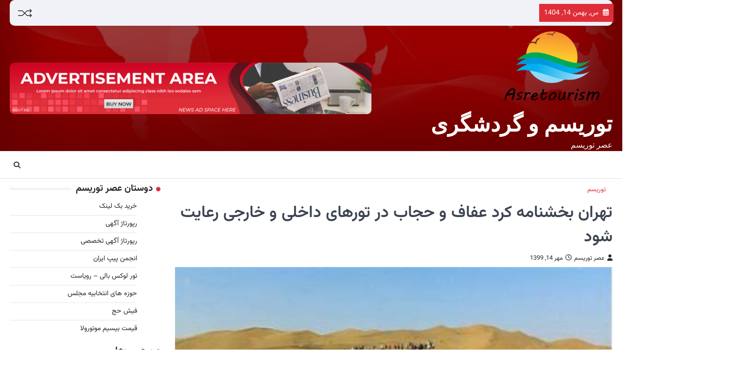

--- FILE ---
content_type: text/html; charset=UTF-8
request_url: https://www.asretourism.ir/2020/10/05/%D8%AA%D9%87%D8%B1%D8%A7%D9%86-%D8%A8%D8%AE%D8%B4%D9%86%D8%A7%D9%85%D9%87-%D9%83%D8%B1%D8%AF-%D8%B9%D9%81%D8%A7%D9%81-%D9%88-%D8%AD%D8%AC%D8%A7%D8%A8-%D8%AF%D8%B1-%D8%AA%D9%88%D8%B1%D9%87%D8%A7%DB%8C/
body_size: 20716
content:
<!doctype html>
<html dir="rtl" lang="fa-IR" prefix="og: https://ogp.me/ns#">

<head>
	<meta charset="UTF-8">
	<meta name="viewport" content="width=device-width, initial-scale=1">
	<link rel="profile" href="https://gmpg.org/xfn/11">

	<title>تهران بخشنامه كرد عفاف و حجاب در تورهای داخلی و خارجی رعایت شود - توریسم و گردشگری</title>

		<!-- All in One SEO 4.9.2 - aioseo.com -->
	<meta name="description" content="به گزارش عصر توریسم اداره كل میراث فرهنگی، گردشگری و صنایع دستی استان تهران با صدور بخشنامه ای از آژانس های مسافرتی خواست عفاف، حجاب و حقوق شهروندی در تورهای داخلی و خارجی رعایت شود.به گزارش عصر توریسم به نقل از ایسنا، در این بخشنامه که به نام پرهام جانفشان، مدیرکل میراث فرهنگی، گردشگری و" />
	<meta name="robots" content="max-image-preview:large" />
	<meta name="author" content="عصر توریسم"/>
	<link rel="canonical" href="https://www.asretourism.ir/2020/10/05/%d8%aa%d9%87%d8%b1%d8%a7%d9%86-%d8%a8%d8%ae%d8%b4%d9%86%d8%a7%d9%85%d9%87-%d9%83%d8%b1%d8%af-%d8%b9%d9%81%d8%a7%d9%81-%d9%88-%d8%ad%d8%ac%d8%a7%d8%a8-%d8%af%d8%b1-%d8%aa%d9%88%d8%b1%d9%87%d8%a7%db%8c/" />
	<meta name="generator" content="All in One SEO (AIOSEO) 4.9.2" />
		<meta property="og:locale" content="fa_IR" />
		<meta property="og:site_name" content="توریسم و گردشگری - عصر توریسم" />
		<meta property="og:type" content="article" />
		<meta property="og:title" content="تهران بخشنامه كرد عفاف و حجاب در تورهای داخلی و خارجی رعایت شود - توریسم و گردشگری" />
		<meta property="og:description" content="به گزارش عصر توریسم اداره كل میراث فرهنگی، گردشگری و صنایع دستی استان تهران با صدور بخشنامه ای از آژانس های مسافرتی خواست عفاف، حجاب و حقوق شهروندی در تورهای داخلی و خارجی رعایت شود.به گزارش عصر توریسم به نقل از ایسنا، در این بخشنامه که به نام پرهام جانفشان، مدیرکل میراث فرهنگی، گردشگری و" />
		<meta property="og:url" content="https://www.asretourism.ir/2020/10/05/%d8%aa%d9%87%d8%b1%d8%a7%d9%86-%d8%a8%d8%ae%d8%b4%d9%86%d8%a7%d9%85%d9%87-%d9%83%d8%b1%d8%af-%d8%b9%d9%81%d8%a7%d9%81-%d9%88-%d8%ad%d8%ac%d8%a7%d8%a8-%d8%af%d8%b1-%d8%aa%d9%88%d8%b1%d9%87%d8%a7%db%8c/" />
		<meta property="og:image" content="https://www.asretourism.ir/wp-content/uploads/2018/10/cropped-logo2-1.png" />
		<meta property="og:image:secure_url" content="https://www.asretourism.ir/wp-content/uploads/2018/10/cropped-logo2-1.png" />
		<meta property="og:image:width" content="323" />
		<meta property="og:image:height" content="216" />
		<meta property="article:published_time" content="2020-10-05T00:00:00+00:00" />
		<meta property="article:modified_time" content="2020-10-05T00:00:00+00:00" />
		<meta name="twitter:card" content="summary_large_image" />
		<meta name="twitter:title" content="تهران بخشنامه كرد عفاف و حجاب در تورهای داخلی و خارجی رعایت شود - توریسم و گردشگری" />
		<meta name="twitter:description" content="به گزارش عصر توریسم اداره كل میراث فرهنگی، گردشگری و صنایع دستی استان تهران با صدور بخشنامه ای از آژانس های مسافرتی خواست عفاف، حجاب و حقوق شهروندی در تورهای داخلی و خارجی رعایت شود.به گزارش عصر توریسم به نقل از ایسنا، در این بخشنامه که به نام پرهام جانفشان، مدیرکل میراث فرهنگی، گردشگری و" />
		<meta name="twitter:image" content="https://www.asretourism.ir/wp-content/uploads/2018/10/cropped-logo2-1.png" />
		<script type="application/ld+json" class="aioseo-schema">
			{"@context":"https:\/\/schema.org","@graph":[{"@type":"BlogPosting","@id":"https:\/\/www.asretourism.ir\/2020\/10\/05\/%d8%aa%d9%87%d8%b1%d8%a7%d9%86-%d8%a8%d8%ae%d8%b4%d9%86%d8%a7%d9%85%d9%87-%d9%83%d8%b1%d8%af-%d8%b9%d9%81%d8%a7%d9%81-%d9%88-%d8%ad%d8%ac%d8%a7%d8%a8-%d8%af%d8%b1-%d8%aa%d9%88%d8%b1%d9%87%d8%a7%db%8c\/#blogposting","name":"\u062a\u0647\u0631\u0627\u0646 \u0628\u062e\u0634\u0646\u0627\u0645\u0647 \u0643\u0631\u062f \u0639\u0641\u0627\u0641 \u0648 \u062d\u062c\u0627\u0628 \u062f\u0631 \u062a\u0648\u0631\u0647\u0627\u06cc \u062f\u0627\u062e\u0644\u06cc \u0648 \u062e\u0627\u0631\u062c\u06cc \u0631\u0639\u0627\u06cc\u062a \u0634\u0648\u062f - \u062a\u0648\u0631\u06cc\u0633\u0645 \u0648 \u06af\u0631\u062f\u0634\u06af\u0631\u06cc","headline":"\u062a\u0647\u0631\u0627\u0646 \u0628\u062e\u0634\u0646\u0627\u0645\u0647 \u0643\u0631\u062f \u0639\u0641\u0627\u0641 \u0648 \u062d\u062c\u0627\u0628 \u062f\u0631 \u062a\u0648\u0631\u0647\u0627\u06cc \u062f\u0627\u062e\u0644\u06cc \u0648 \u062e\u0627\u0631\u062c\u06cc \u0631\u0639\u0627\u06cc\u062a \u0634\u0648\u062f","author":{"@id":"https:\/\/www.asretourism.ir\/author\/asretourism_userhs\/#author"},"publisher":{"@id":"https:\/\/www.asretourism.ir\/#organization"},"image":{"@type":"ImageObject","url":"https:\/\/www.asretourism.ir\/wp-content\/uploads\/2020\/10\/d8aad987d8b1d8a7d986-d8a8d8aed8b4d986d8a7d985d987-d983d8b1d8af-d8b9d981d8a7d981-d988-d8add8acd8a7d8a8-d8afd8b1-d8aad988d8b1d987d8a7db8c.jpg","width":400,"height":213},"datePublished":"2020-10-05T03:00:00+03:30","dateModified":"2020-10-05T03:00:00+03:30","inLanguage":"fa-IR","mainEntityOfPage":{"@id":"https:\/\/www.asretourism.ir\/2020\/10\/05\/%d8%aa%d9%87%d8%b1%d8%a7%d9%86-%d8%a8%d8%ae%d8%b4%d9%86%d8%a7%d9%85%d9%87-%d9%83%d8%b1%d8%af-%d8%b9%d9%81%d8%a7%d9%81-%d9%88-%d8%ad%d8%ac%d8%a7%d8%a8-%d8%af%d8%b1-%d8%aa%d9%88%d8%b1%d9%87%d8%a7%db%8c\/#webpage"},"isPartOf":{"@id":"https:\/\/www.asretourism.ir\/2020\/10\/05\/%d8%aa%d9%87%d8%b1%d8%a7%d9%86-%d8%a8%d8%ae%d8%b4%d9%86%d8%a7%d9%85%d9%87-%d9%83%d8%b1%d8%af-%d8%b9%d9%81%d8%a7%d9%81-%d9%88-%d8%ad%d8%ac%d8%a7%d8%a8-%d8%af%d8%b1-%d8%aa%d9%88%d8%b1%d9%87%d8%a7%db%8c\/#webpage"},"articleSection":"\u062a\u0648\u0631\u06cc\u0633\u0645, \u0627\u0645\u0646\u06cc\u062a, \u062e\u062f\u0645\u0627\u062a, \u0633\u0641\u0631, \u0635\u0646\u0627\u06cc\u0639 \u062f\u0633\u062a\u06cc"},{"@type":"BreadcrumbList","@id":"https:\/\/www.asretourism.ir\/2020\/10\/05\/%d8%aa%d9%87%d8%b1%d8%a7%d9%86-%d8%a8%d8%ae%d8%b4%d9%86%d8%a7%d9%85%d9%87-%d9%83%d8%b1%d8%af-%d8%b9%d9%81%d8%a7%d9%81-%d9%88-%d8%ad%d8%ac%d8%a7%d8%a8-%d8%af%d8%b1-%d8%aa%d9%88%d8%b1%d9%87%d8%a7%db%8c\/#breadcrumblist","itemListElement":[{"@type":"ListItem","@id":"https:\/\/www.asretourism.ir#listItem","position":1,"name":"Home","item":"https:\/\/www.asretourism.ir","nextItem":{"@type":"ListItem","@id":"https:\/\/www.asretourism.ir\/category\/%d8%aa%d9%88%d8%b1%db%8c%d8%b3%d9%85\/#listItem","name":"\u062a\u0648\u0631\u06cc\u0633\u0645"}},{"@type":"ListItem","@id":"https:\/\/www.asretourism.ir\/category\/%d8%aa%d9%88%d8%b1%db%8c%d8%b3%d9%85\/#listItem","position":2,"name":"\u062a\u0648\u0631\u06cc\u0633\u0645","item":"https:\/\/www.asretourism.ir\/category\/%d8%aa%d9%88%d8%b1%db%8c%d8%b3%d9%85\/","nextItem":{"@type":"ListItem","@id":"https:\/\/www.asretourism.ir\/2020\/10\/05\/%d8%aa%d9%87%d8%b1%d8%a7%d9%86-%d8%a8%d8%ae%d8%b4%d9%86%d8%a7%d9%85%d9%87-%d9%83%d8%b1%d8%af-%d8%b9%d9%81%d8%a7%d9%81-%d9%88-%d8%ad%d8%ac%d8%a7%d8%a8-%d8%af%d8%b1-%d8%aa%d9%88%d8%b1%d9%87%d8%a7%db%8c\/#listItem","name":"\u062a\u0647\u0631\u0627\u0646 \u0628\u062e\u0634\u0646\u0627\u0645\u0647 \u0643\u0631\u062f \u0639\u0641\u0627\u0641 \u0648 \u062d\u062c\u0627\u0628 \u062f\u0631 \u062a\u0648\u0631\u0647\u0627\u06cc \u062f\u0627\u062e\u0644\u06cc \u0648 \u062e\u0627\u0631\u062c\u06cc \u0631\u0639\u0627\u06cc\u062a \u0634\u0648\u062f"},"previousItem":{"@type":"ListItem","@id":"https:\/\/www.asretourism.ir#listItem","name":"Home"}},{"@type":"ListItem","@id":"https:\/\/www.asretourism.ir\/2020\/10\/05\/%d8%aa%d9%87%d8%b1%d8%a7%d9%86-%d8%a8%d8%ae%d8%b4%d9%86%d8%a7%d9%85%d9%87-%d9%83%d8%b1%d8%af-%d8%b9%d9%81%d8%a7%d9%81-%d9%88-%d8%ad%d8%ac%d8%a7%d8%a8-%d8%af%d8%b1-%d8%aa%d9%88%d8%b1%d9%87%d8%a7%db%8c\/#listItem","position":3,"name":"\u062a\u0647\u0631\u0627\u0646 \u0628\u062e\u0634\u0646\u0627\u0645\u0647 \u0643\u0631\u062f \u0639\u0641\u0627\u0641 \u0648 \u062d\u062c\u0627\u0628 \u062f\u0631 \u062a\u0648\u0631\u0647\u0627\u06cc \u062f\u0627\u062e\u0644\u06cc \u0648 \u062e\u0627\u0631\u062c\u06cc \u0631\u0639\u0627\u06cc\u062a \u0634\u0648\u062f","previousItem":{"@type":"ListItem","@id":"https:\/\/www.asretourism.ir\/category\/%d8%aa%d9%88%d8%b1%db%8c%d8%b3%d9%85\/#listItem","name":"\u062a\u0648\u0631\u06cc\u0633\u0645"}}]},{"@type":"Organization","@id":"https:\/\/www.asretourism.ir\/#organization","name":"\u062a\u0648\u0631\u06cc\u0633\u0645 \u0648 \u06af\u0631\u062f\u0634\u06af\u0631\u06cc","description":"\u0639\u0635\u0631 \u062a\u0648\u0631\u06cc\u0633\u0645","url":"https:\/\/www.asretourism.ir\/","logo":{"@type":"ImageObject","url":"https:\/\/www.asretourism.ir\/wp-content\/uploads\/2018\/10\/cropped-logo2-1.png","@id":"https:\/\/www.asretourism.ir\/2020\/10\/05\/%d8%aa%d9%87%d8%b1%d8%a7%d9%86-%d8%a8%d8%ae%d8%b4%d9%86%d8%a7%d9%85%d9%87-%d9%83%d8%b1%d8%af-%d8%b9%d9%81%d8%a7%d9%81-%d9%88-%d8%ad%d8%ac%d8%a7%d8%a8-%d8%af%d8%b1-%d8%aa%d9%88%d8%b1%d9%87%d8%a7%db%8c\/#organizationLogo","width":323,"height":216},"image":{"@id":"https:\/\/www.asretourism.ir\/2020\/10\/05\/%d8%aa%d9%87%d8%b1%d8%a7%d9%86-%d8%a8%d8%ae%d8%b4%d9%86%d8%a7%d9%85%d9%87-%d9%83%d8%b1%d8%af-%d8%b9%d9%81%d8%a7%d9%81-%d9%88-%d8%ad%d8%ac%d8%a7%d8%a8-%d8%af%d8%b1-%d8%aa%d9%88%d8%b1%d9%87%d8%a7%db%8c\/#organizationLogo"}},{"@type":"Person","@id":"https:\/\/www.asretourism.ir\/author\/asretourism_userhs\/#author","url":"https:\/\/www.asretourism.ir\/author\/asretourism_userhs\/","name":"\u0639\u0635\u0631 \u062a\u0648\u0631\u06cc\u0633\u0645","image":{"@type":"ImageObject","@id":"https:\/\/www.asretourism.ir\/2020\/10\/05\/%d8%aa%d9%87%d8%b1%d8%a7%d9%86-%d8%a8%d8%ae%d8%b4%d9%86%d8%a7%d9%85%d9%87-%d9%83%d8%b1%d8%af-%d8%b9%d9%81%d8%a7%d9%81-%d9%88-%d8%ad%d8%ac%d8%a7%d8%a8-%d8%af%d8%b1-%d8%aa%d9%88%d8%b1%d9%87%d8%a7%db%8c\/#authorImage","url":"https:\/\/secure.gravatar.com\/avatar\/89f0b5f31e91fe363596ebc42087a6cb6203a4278998a46ae74ca81fbc9fc382?s=96&d=mm&r=g","width":96,"height":96,"caption":"\u0639\u0635\u0631 \u062a\u0648\u0631\u06cc\u0633\u0645"}},{"@type":"WebPage","@id":"https:\/\/www.asretourism.ir\/2020\/10\/05\/%d8%aa%d9%87%d8%b1%d8%a7%d9%86-%d8%a8%d8%ae%d8%b4%d9%86%d8%a7%d9%85%d9%87-%d9%83%d8%b1%d8%af-%d8%b9%d9%81%d8%a7%d9%81-%d9%88-%d8%ad%d8%ac%d8%a7%d8%a8-%d8%af%d8%b1-%d8%aa%d9%88%d8%b1%d9%87%d8%a7%db%8c\/#webpage","url":"https:\/\/www.asretourism.ir\/2020\/10\/05\/%d8%aa%d9%87%d8%b1%d8%a7%d9%86-%d8%a8%d8%ae%d8%b4%d9%86%d8%a7%d9%85%d9%87-%d9%83%d8%b1%d8%af-%d8%b9%d9%81%d8%a7%d9%81-%d9%88-%d8%ad%d8%ac%d8%a7%d8%a8-%d8%af%d8%b1-%d8%aa%d9%88%d8%b1%d9%87%d8%a7%db%8c\/","name":"\u062a\u0647\u0631\u0627\u0646 \u0628\u062e\u0634\u0646\u0627\u0645\u0647 \u0643\u0631\u062f \u0639\u0641\u0627\u0641 \u0648 \u062d\u062c\u0627\u0628 \u062f\u0631 \u062a\u0648\u0631\u0647\u0627\u06cc \u062f\u0627\u062e\u0644\u06cc \u0648 \u062e\u0627\u0631\u062c\u06cc \u0631\u0639\u0627\u06cc\u062a \u0634\u0648\u062f - \u062a\u0648\u0631\u06cc\u0633\u0645 \u0648 \u06af\u0631\u062f\u0634\u06af\u0631\u06cc","description":"\u0628\u0647 \u06af\u0632\u0627\u0631\u0634 \u0639\u0635\u0631 \u062a\u0648\u0631\u06cc\u0633\u0645 \u0627\u062f\u0627\u0631\u0647 \u0643\u0644 \u0645\u06cc\u0631\u0627\u062b \u0641\u0631\u0647\u0646\u06af\u06cc\u060c \u06af\u0631\u062f\u0634\u06af\u0631\u06cc \u0648 \u0635\u0646\u0627\u06cc\u0639 \u062f\u0633\u062a\u06cc \u0627\u0633\u062a\u0627\u0646 \u062a\u0647\u0631\u0627\u0646 \u0628\u0627 \u0635\u062f\u0648\u0631 \u0628\u062e\u0634\u0646\u0627\u0645\u0647 \u0627\u06cc \u0627\u0632 \u0622\u0698\u0627\u0646\u0633 \u0647\u0627\u06cc \u0645\u0633\u0627\u0641\u0631\u062a\u06cc \u062e\u0648\u0627\u0633\u062a \u0639\u0641\u0627\u0641\u060c \u062d\u062c\u0627\u0628 \u0648 \u062d\u0642\u0648\u0642 \u0634\u0647\u0631\u0648\u0646\u062f\u06cc \u062f\u0631 \u062a\u0648\u0631\u0647\u0627\u06cc \u062f\u0627\u062e\u0644\u06cc \u0648 \u062e\u0627\u0631\u062c\u06cc \u0631\u0639\u0627\u06cc\u062a \u0634\u0648\u062f.\u0628\u0647 \u06af\u0632\u0627\u0631\u0634 \u0639\u0635\u0631 \u062a\u0648\u0631\u06cc\u0633\u0645 \u0628\u0647 \u0646\u0642\u0644 \u0627\u0632 \u0627\u06cc\u0633\u0646\u0627\u060c \u062f\u0631 \u0627\u06cc\u0646 \u0628\u062e\u0634\u0646\u0627\u0645\u0647 \u06a9\u0647 \u0628\u0647 \u0646\u0627\u0645 \u067e\u0631\u0647\u0627\u0645 \u062c\u0627\u0646\u0641\u0634\u0627\u0646\u060c \u0645\u062f\u06cc\u0631\u06a9\u0644 \u0645\u06cc\u0631\u0627\u062b \u0641\u0631\u0647\u0646\u06af\u06cc\u060c \u06af\u0631\u062f\u0634\u06af\u0631\u06cc \u0648","inLanguage":"fa-IR","isPartOf":{"@id":"https:\/\/www.asretourism.ir\/#website"},"breadcrumb":{"@id":"https:\/\/www.asretourism.ir\/2020\/10\/05\/%d8%aa%d9%87%d8%b1%d8%a7%d9%86-%d8%a8%d8%ae%d8%b4%d9%86%d8%a7%d9%85%d9%87-%d9%83%d8%b1%d8%af-%d8%b9%d9%81%d8%a7%d9%81-%d9%88-%d8%ad%d8%ac%d8%a7%d8%a8-%d8%af%d8%b1-%d8%aa%d9%88%d8%b1%d9%87%d8%a7%db%8c\/#breadcrumblist"},"author":{"@id":"https:\/\/www.asretourism.ir\/author\/asretourism_userhs\/#author"},"creator":{"@id":"https:\/\/www.asretourism.ir\/author\/asretourism_userhs\/#author"},"image":{"@type":"ImageObject","url":"https:\/\/www.asretourism.ir\/wp-content\/uploads\/2020\/10\/d8aad987d8b1d8a7d986-d8a8d8aed8b4d986d8a7d985d987-d983d8b1d8af-d8b9d981d8a7d981-d988-d8add8acd8a7d8a8-d8afd8b1-d8aad988d8b1d987d8a7db8c.jpg","@id":"https:\/\/www.asretourism.ir\/2020\/10\/05\/%d8%aa%d9%87%d8%b1%d8%a7%d9%86-%d8%a8%d8%ae%d8%b4%d9%86%d8%a7%d9%85%d9%87-%d9%83%d8%b1%d8%af-%d8%b9%d9%81%d8%a7%d9%81-%d9%88-%d8%ad%d8%ac%d8%a7%d8%a8-%d8%af%d8%b1-%d8%aa%d9%88%d8%b1%d9%87%d8%a7%db%8c\/#mainImage","width":400,"height":213},"primaryImageOfPage":{"@id":"https:\/\/www.asretourism.ir\/2020\/10\/05\/%d8%aa%d9%87%d8%b1%d8%a7%d9%86-%d8%a8%d8%ae%d8%b4%d9%86%d8%a7%d9%85%d9%87-%d9%83%d8%b1%d8%af-%d8%b9%d9%81%d8%a7%d9%81-%d9%88-%d8%ad%d8%ac%d8%a7%d8%a8-%d8%af%d8%b1-%d8%aa%d9%88%d8%b1%d9%87%d8%a7%db%8c\/#mainImage"},"datePublished":"2020-10-05T03:00:00+03:30","dateModified":"2020-10-05T03:00:00+03:30"},{"@type":"WebSite","@id":"https:\/\/www.asretourism.ir\/#website","url":"https:\/\/www.asretourism.ir\/","name":"\u062a\u0648\u0631\u06cc\u0633\u0645 \u0648 \u06af\u0631\u062f\u0634\u06af\u0631\u06cc","description":"\u0639\u0635\u0631 \u062a\u0648\u0631\u06cc\u0633\u0645","inLanguage":"fa-IR","publisher":{"@id":"https:\/\/www.asretourism.ir\/#organization"}}]}
		</script>
		<!-- All in One SEO -->

<link rel="alternate" type="application/rss+xml" title="توریسم و گردشگری &raquo; خوراک" href="https://www.asretourism.ir/feed/" />
<link rel="alternate" type="application/rss+xml" title="توریسم و گردشگری &raquo; خوراک دیدگاه‌ها" href="https://www.asretourism.ir/comments/feed/" />
<link rel="alternate" title="oEmbed (JSON)" type="application/json+oembed" href="https://www.asretourism.ir/wp-json/oembed/1.0/embed?url=https%3A%2F%2Fwww.asretourism.ir%2F2020%2F10%2F05%2F%25d8%25aa%25d9%2587%25d8%25b1%25d8%25a7%25d9%2586-%25d8%25a8%25d8%25ae%25d8%25b4%25d9%2586%25d8%25a7%25d9%2585%25d9%2587-%25d9%2583%25d8%25b1%25d8%25af-%25d8%25b9%25d9%2581%25d8%25a7%25d9%2581-%25d9%2588-%25d8%25ad%25d8%25ac%25d8%25a7%25d8%25a8-%25d8%25af%25d8%25b1-%25d8%25aa%25d9%2588%25d8%25b1%25d9%2587%25d8%25a7%25db%258c%2F" />
<link rel="alternate" title="oEmbed (XML)" type="text/xml+oembed" href="https://www.asretourism.ir/wp-json/oembed/1.0/embed?url=https%3A%2F%2Fwww.asretourism.ir%2F2020%2F10%2F05%2F%25d8%25aa%25d9%2587%25d8%25b1%25d8%25a7%25d9%2586-%25d8%25a8%25d8%25ae%25d8%25b4%25d9%2586%25d8%25a7%25d9%2585%25d9%2587-%25d9%2583%25d8%25b1%25d8%25af-%25d8%25b9%25d9%2581%25d8%25a7%25d9%2581-%25d9%2588-%25d8%25ad%25d8%25ac%25d8%25a7%25d8%25a8-%25d8%25af%25d8%25b1-%25d8%25aa%25d9%2588%25d8%25b1%25d9%2587%25d8%25a7%25db%258c%2F&#038;format=xml" />
<style id='wp-img-auto-sizes-contain-inline-css'>
img:is([sizes=auto i],[sizes^="auto," i]){contain-intrinsic-size:3000px 1500px}
/*# sourceURL=wp-img-auto-sizes-contain-inline-css */
</style>

<style id='wp-emoji-styles-inline-css'>

	img.wp-smiley, img.emoji {
		display: inline !important;
		border: none !important;
		box-shadow: none !important;
		height: 1em !important;
		width: 1em !important;
		margin: 0 0.07em !important;
		vertical-align: -0.1em !important;
		background: none !important;
		padding: 0 !important;
	}
/*# sourceURL=wp-emoji-styles-inline-css */
</style>
<link rel='stylesheet' id='wp-block-library-rtl-css' href='https://www.asretourism.ir/wp-includes/css/dist/block-library/style-rtl.min.css?ver=6.9' media='all' />
<style id='wp-block-gallery-inline-css'>
.blocks-gallery-grid:not(.has-nested-images),.wp-block-gallery:not(.has-nested-images){display:flex;flex-wrap:wrap;list-style-type:none;margin:0;padding:0}.blocks-gallery-grid:not(.has-nested-images) .blocks-gallery-image,.blocks-gallery-grid:not(.has-nested-images) .blocks-gallery-item,.wp-block-gallery:not(.has-nested-images) .blocks-gallery-image,.wp-block-gallery:not(.has-nested-images) .blocks-gallery-item{display:flex;flex-direction:column;flex-grow:1;justify-content:center;margin:0 0 1em 1em;position:relative;width:calc(50% - 1em)}.blocks-gallery-grid:not(.has-nested-images) .blocks-gallery-image:nth-of-type(2n),.blocks-gallery-grid:not(.has-nested-images) .blocks-gallery-item:nth-of-type(2n),.wp-block-gallery:not(.has-nested-images) .blocks-gallery-image:nth-of-type(2n),.wp-block-gallery:not(.has-nested-images) .blocks-gallery-item:nth-of-type(2n){margin-left:0}.blocks-gallery-grid:not(.has-nested-images) .blocks-gallery-image figure,.blocks-gallery-grid:not(.has-nested-images) .blocks-gallery-item figure,.wp-block-gallery:not(.has-nested-images) .blocks-gallery-image figure,.wp-block-gallery:not(.has-nested-images) .blocks-gallery-item figure{align-items:flex-end;display:flex;height:100%;justify-content:flex-start;margin:0}.blocks-gallery-grid:not(.has-nested-images) .blocks-gallery-image img,.blocks-gallery-grid:not(.has-nested-images) .blocks-gallery-item img,.wp-block-gallery:not(.has-nested-images) .blocks-gallery-image img,.wp-block-gallery:not(.has-nested-images) .blocks-gallery-item img{display:block;height:auto;max-width:100%;width:auto}.blocks-gallery-grid:not(.has-nested-images) .blocks-gallery-image figcaption,.blocks-gallery-grid:not(.has-nested-images) .blocks-gallery-item figcaption,.wp-block-gallery:not(.has-nested-images) .blocks-gallery-image figcaption,.wp-block-gallery:not(.has-nested-images) .blocks-gallery-item figcaption{background:linear-gradient(0deg,#000000b3,#0000004d 70%,#0000);bottom:0;box-sizing:border-box;color:#fff;font-size:.8em;margin:0;max-height:100%;overflow:auto;padding:3em .77em .7em;position:absolute;text-align:center;width:100%;z-index:2}.blocks-gallery-grid:not(.has-nested-images) .blocks-gallery-image figcaption img,.blocks-gallery-grid:not(.has-nested-images) .blocks-gallery-item figcaption img,.wp-block-gallery:not(.has-nested-images) .blocks-gallery-image figcaption img,.wp-block-gallery:not(.has-nested-images) .blocks-gallery-item figcaption img{display:inline}.blocks-gallery-grid:not(.has-nested-images) figcaption,.wp-block-gallery:not(.has-nested-images) figcaption{flex-grow:1}.blocks-gallery-grid:not(.has-nested-images).is-cropped .blocks-gallery-image a,.blocks-gallery-grid:not(.has-nested-images).is-cropped .blocks-gallery-image img,.blocks-gallery-grid:not(.has-nested-images).is-cropped .blocks-gallery-item a,.blocks-gallery-grid:not(.has-nested-images).is-cropped .blocks-gallery-item img,.wp-block-gallery:not(.has-nested-images).is-cropped .blocks-gallery-image a,.wp-block-gallery:not(.has-nested-images).is-cropped .blocks-gallery-image img,.wp-block-gallery:not(.has-nested-images).is-cropped .blocks-gallery-item a,.wp-block-gallery:not(.has-nested-images).is-cropped .blocks-gallery-item img{flex:1;height:100%;object-fit:cover;width:100%}.blocks-gallery-grid:not(.has-nested-images).columns-1 .blocks-gallery-image,.blocks-gallery-grid:not(.has-nested-images).columns-1 .blocks-gallery-item,.wp-block-gallery:not(.has-nested-images).columns-1 .blocks-gallery-image,.wp-block-gallery:not(.has-nested-images).columns-1 .blocks-gallery-item{margin-left:0;width:100%}@media (min-width:600px){.blocks-gallery-grid:not(.has-nested-images).columns-3 .blocks-gallery-image,.blocks-gallery-grid:not(.has-nested-images).columns-3 .blocks-gallery-item,.wp-block-gallery:not(.has-nested-images).columns-3 .blocks-gallery-image,.wp-block-gallery:not(.has-nested-images).columns-3 .blocks-gallery-item{margin-left:1em;width:calc(33.33333% - .66667em)}.blocks-gallery-grid:not(.has-nested-images).columns-4 .blocks-gallery-image,.blocks-gallery-grid:not(.has-nested-images).columns-4 .blocks-gallery-item,.wp-block-gallery:not(.has-nested-images).columns-4 .blocks-gallery-image,.wp-block-gallery:not(.has-nested-images).columns-4 .blocks-gallery-item{margin-left:1em;width:calc(25% - .75em)}.blocks-gallery-grid:not(.has-nested-images).columns-5 .blocks-gallery-image,.blocks-gallery-grid:not(.has-nested-images).columns-5 .blocks-gallery-item,.wp-block-gallery:not(.has-nested-images).columns-5 .blocks-gallery-image,.wp-block-gallery:not(.has-nested-images).columns-5 .blocks-gallery-item{margin-left:1em;width:calc(20% - .8em)}.blocks-gallery-grid:not(.has-nested-images).columns-6 .blocks-gallery-image,.blocks-gallery-grid:not(.has-nested-images).columns-6 .blocks-gallery-item,.wp-block-gallery:not(.has-nested-images).columns-6 .blocks-gallery-image,.wp-block-gallery:not(.has-nested-images).columns-6 .blocks-gallery-item{margin-left:1em;width:calc(16.66667% - .83333em)}.blocks-gallery-grid:not(.has-nested-images).columns-7 .blocks-gallery-image,.blocks-gallery-grid:not(.has-nested-images).columns-7 .blocks-gallery-item,.wp-block-gallery:not(.has-nested-images).columns-7 .blocks-gallery-image,.wp-block-gallery:not(.has-nested-images).columns-7 .blocks-gallery-item{margin-left:1em;width:calc(14.28571% - .85714em)}.blocks-gallery-grid:not(.has-nested-images).columns-8 .blocks-gallery-image,.blocks-gallery-grid:not(.has-nested-images).columns-8 .blocks-gallery-item,.wp-block-gallery:not(.has-nested-images).columns-8 .blocks-gallery-image,.wp-block-gallery:not(.has-nested-images).columns-8 .blocks-gallery-item{margin-left:1em;width:calc(12.5% - .875em)}.blocks-gallery-grid:not(.has-nested-images).columns-1 .blocks-gallery-image:nth-of-type(1n),.blocks-gallery-grid:not(.has-nested-images).columns-1 .blocks-gallery-item:nth-of-type(1n),.blocks-gallery-grid:not(.has-nested-images).columns-2 .blocks-gallery-image:nth-of-type(2n),.blocks-gallery-grid:not(.has-nested-images).columns-2 .blocks-gallery-item:nth-of-type(2n),.blocks-gallery-grid:not(.has-nested-images).columns-3 .blocks-gallery-image:nth-of-type(3n),.blocks-gallery-grid:not(.has-nested-images).columns-3 .blocks-gallery-item:nth-of-type(3n),.blocks-gallery-grid:not(.has-nested-images).columns-4 .blocks-gallery-image:nth-of-type(4n),.blocks-gallery-grid:not(.has-nested-images).columns-4 .blocks-gallery-item:nth-of-type(4n),.blocks-gallery-grid:not(.has-nested-images).columns-5 .blocks-gallery-image:nth-of-type(5n),.blocks-gallery-grid:not(.has-nested-images).columns-5 .blocks-gallery-item:nth-of-type(5n),.blocks-gallery-grid:not(.has-nested-images).columns-6 .blocks-gallery-image:nth-of-type(6n),.blocks-gallery-grid:not(.has-nested-images).columns-6 .blocks-gallery-item:nth-of-type(6n),.blocks-gallery-grid:not(.has-nested-images).columns-7 .blocks-gallery-image:nth-of-type(7n),.blocks-gallery-grid:not(.has-nested-images).columns-7 .blocks-gallery-item:nth-of-type(7n),.blocks-gallery-grid:not(.has-nested-images).columns-8 .blocks-gallery-image:nth-of-type(8n),.blocks-gallery-grid:not(.has-nested-images).columns-8 .blocks-gallery-item:nth-of-type(8n),.wp-block-gallery:not(.has-nested-images).columns-1 .blocks-gallery-image:nth-of-type(1n),.wp-block-gallery:not(.has-nested-images).columns-1 .blocks-gallery-item:nth-of-type(1n),.wp-block-gallery:not(.has-nested-images).columns-2 .blocks-gallery-image:nth-of-type(2n),.wp-block-gallery:not(.has-nested-images).columns-2 .blocks-gallery-item:nth-of-type(2n),.wp-block-gallery:not(.has-nested-images).columns-3 .blocks-gallery-image:nth-of-type(3n),.wp-block-gallery:not(.has-nested-images).columns-3 .blocks-gallery-item:nth-of-type(3n),.wp-block-gallery:not(.has-nested-images).columns-4 .blocks-gallery-image:nth-of-type(4n),.wp-block-gallery:not(.has-nested-images).columns-4 .blocks-gallery-item:nth-of-type(4n),.wp-block-gallery:not(.has-nested-images).columns-5 .blocks-gallery-image:nth-of-type(5n),.wp-block-gallery:not(.has-nested-images).columns-5 .blocks-gallery-item:nth-of-type(5n),.wp-block-gallery:not(.has-nested-images).columns-6 .blocks-gallery-image:nth-of-type(6n),.wp-block-gallery:not(.has-nested-images).columns-6 .blocks-gallery-item:nth-of-type(6n),.wp-block-gallery:not(.has-nested-images).columns-7 .blocks-gallery-image:nth-of-type(7n),.wp-block-gallery:not(.has-nested-images).columns-7 .blocks-gallery-item:nth-of-type(7n),.wp-block-gallery:not(.has-nested-images).columns-8 .blocks-gallery-image:nth-of-type(8n),.wp-block-gallery:not(.has-nested-images).columns-8 .blocks-gallery-item:nth-of-type(8n){margin-left:0}}.blocks-gallery-grid:not(.has-nested-images) .blocks-gallery-image:last-child,.blocks-gallery-grid:not(.has-nested-images) .blocks-gallery-item:last-child,.wp-block-gallery:not(.has-nested-images) .blocks-gallery-image:last-child,.wp-block-gallery:not(.has-nested-images) .blocks-gallery-item:last-child{margin-left:0}.blocks-gallery-grid:not(.has-nested-images).alignleft,.blocks-gallery-grid:not(.has-nested-images).alignright,.wp-block-gallery:not(.has-nested-images).alignleft,.wp-block-gallery:not(.has-nested-images).alignright{max-width:420px;width:100%}.blocks-gallery-grid:not(.has-nested-images).aligncenter .blocks-gallery-item figure,.wp-block-gallery:not(.has-nested-images).aligncenter .blocks-gallery-item figure{justify-content:center}.wp-block-gallery:not(.is-cropped) .blocks-gallery-item{align-self:flex-start}figure.wp-block-gallery.has-nested-images{align-items:normal}.wp-block-gallery.has-nested-images figure.wp-block-image:not(#individual-image){margin:0;width:calc(50% - var(--wp--style--unstable-gallery-gap, 16px)/2)}.wp-block-gallery.has-nested-images figure.wp-block-image{box-sizing:border-box;display:flex;flex-direction:column;flex-grow:1;justify-content:center;max-width:100%;position:relative}.wp-block-gallery.has-nested-images figure.wp-block-image>a,.wp-block-gallery.has-nested-images figure.wp-block-image>div{flex-direction:column;flex-grow:1;margin:0}.wp-block-gallery.has-nested-images figure.wp-block-image img{display:block;height:auto;max-width:100%!important;width:auto}.wp-block-gallery.has-nested-images figure.wp-block-image figcaption,.wp-block-gallery.has-nested-images figure.wp-block-image:has(figcaption):before{bottom:0;left:0;max-height:100%;position:absolute;right:0}.wp-block-gallery.has-nested-images figure.wp-block-image:has(figcaption):before{backdrop-filter:blur(3px);content:"";height:100%;-webkit-mask-image:linear-gradient(0deg,#000 20%,#0000);mask-image:linear-gradient(0deg,#000 20%,#0000);max-height:40%;pointer-events:none}.wp-block-gallery.has-nested-images figure.wp-block-image figcaption{box-sizing:border-box;color:#fff;font-size:13px;margin:0;overflow:auto;padding:1em;text-align:center;text-shadow:0 0 1.5px #000}.wp-block-gallery.has-nested-images figure.wp-block-image figcaption::-webkit-scrollbar{height:12px;width:12px}.wp-block-gallery.has-nested-images figure.wp-block-image figcaption::-webkit-scrollbar-track{background-color:initial}.wp-block-gallery.has-nested-images figure.wp-block-image figcaption::-webkit-scrollbar-thumb{background-clip:padding-box;background-color:initial;border:3px solid #0000;border-radius:8px}.wp-block-gallery.has-nested-images figure.wp-block-image figcaption:focus-within::-webkit-scrollbar-thumb,.wp-block-gallery.has-nested-images figure.wp-block-image figcaption:focus::-webkit-scrollbar-thumb,.wp-block-gallery.has-nested-images figure.wp-block-image figcaption:hover::-webkit-scrollbar-thumb{background-color:#fffc}.wp-block-gallery.has-nested-images figure.wp-block-image figcaption{scrollbar-color:#0000 #0000;scrollbar-gutter:stable both-edges;scrollbar-width:thin}.wp-block-gallery.has-nested-images figure.wp-block-image figcaption:focus,.wp-block-gallery.has-nested-images figure.wp-block-image figcaption:focus-within,.wp-block-gallery.has-nested-images figure.wp-block-image figcaption:hover{scrollbar-color:#fffc #0000}.wp-block-gallery.has-nested-images figure.wp-block-image figcaption{will-change:transform}@media (hover:none){.wp-block-gallery.has-nested-images figure.wp-block-image figcaption{scrollbar-color:#fffc #0000}}.wp-block-gallery.has-nested-images figure.wp-block-image figcaption{background:linear-gradient(0deg,#0006,#0000)}.wp-block-gallery.has-nested-images figure.wp-block-image figcaption img{display:inline}.wp-block-gallery.has-nested-images figure.wp-block-image figcaption a{color:inherit}.wp-block-gallery.has-nested-images figure.wp-block-image.has-custom-border img{box-sizing:border-box}.wp-block-gallery.has-nested-images figure.wp-block-image.has-custom-border>a,.wp-block-gallery.has-nested-images figure.wp-block-image.has-custom-border>div,.wp-block-gallery.has-nested-images figure.wp-block-image.is-style-rounded>a,.wp-block-gallery.has-nested-images figure.wp-block-image.is-style-rounded>div{flex:1 1 auto}.wp-block-gallery.has-nested-images figure.wp-block-image.has-custom-border figcaption,.wp-block-gallery.has-nested-images figure.wp-block-image.is-style-rounded figcaption{background:none;color:inherit;flex:initial;margin:0;padding:10px 10px 9px;position:relative;text-shadow:none}.wp-block-gallery.has-nested-images figure.wp-block-image.has-custom-border:before,.wp-block-gallery.has-nested-images figure.wp-block-image.is-style-rounded:before{content:none}.wp-block-gallery.has-nested-images figcaption{flex-basis:100%;flex-grow:1;text-align:center}.wp-block-gallery.has-nested-images:not(.is-cropped) figure.wp-block-image:not(#individual-image){margin-bottom:auto;margin-top:0}.wp-block-gallery.has-nested-images.is-cropped figure.wp-block-image:not(#individual-image){align-self:inherit}.wp-block-gallery.has-nested-images.is-cropped figure.wp-block-image:not(#individual-image)>a,.wp-block-gallery.has-nested-images.is-cropped figure.wp-block-image:not(#individual-image)>div:not(.components-drop-zone){display:flex}.wp-block-gallery.has-nested-images.is-cropped figure.wp-block-image:not(#individual-image) a,.wp-block-gallery.has-nested-images.is-cropped figure.wp-block-image:not(#individual-image) img{flex:1 0 0%;height:100%;object-fit:cover;width:100%}.wp-block-gallery.has-nested-images.columns-1 figure.wp-block-image:not(#individual-image){width:100%}@media (min-width:600px){.wp-block-gallery.has-nested-images.columns-3 figure.wp-block-image:not(#individual-image){width:calc(33.33333% - var(--wp--style--unstable-gallery-gap, 16px)*.66667)}.wp-block-gallery.has-nested-images.columns-4 figure.wp-block-image:not(#individual-image){width:calc(25% - var(--wp--style--unstable-gallery-gap, 16px)*.75)}.wp-block-gallery.has-nested-images.columns-5 figure.wp-block-image:not(#individual-image){width:calc(20% - var(--wp--style--unstable-gallery-gap, 16px)*.8)}.wp-block-gallery.has-nested-images.columns-6 figure.wp-block-image:not(#individual-image){width:calc(16.66667% - var(--wp--style--unstable-gallery-gap, 16px)*.83333)}.wp-block-gallery.has-nested-images.columns-7 figure.wp-block-image:not(#individual-image){width:calc(14.28571% - var(--wp--style--unstable-gallery-gap, 16px)*.85714)}.wp-block-gallery.has-nested-images.columns-8 figure.wp-block-image:not(#individual-image){width:calc(12.5% - var(--wp--style--unstable-gallery-gap, 16px)*.875)}.wp-block-gallery.has-nested-images.columns-default figure.wp-block-image:not(#individual-image){width:calc(33.33% - var(--wp--style--unstable-gallery-gap, 16px)*.66667)}.wp-block-gallery.has-nested-images.columns-default figure.wp-block-image:not(#individual-image):first-child:nth-last-child(2),.wp-block-gallery.has-nested-images.columns-default figure.wp-block-image:not(#individual-image):first-child:nth-last-child(2)~figure.wp-block-image:not(#individual-image){width:calc(50% - var(--wp--style--unstable-gallery-gap, 16px)*.5)}.wp-block-gallery.has-nested-images.columns-default figure.wp-block-image:not(#individual-image):first-child:last-child{width:100%}}.wp-block-gallery.has-nested-images.alignleft,.wp-block-gallery.has-nested-images.alignright{max-width:420px;width:100%}.wp-block-gallery.has-nested-images.aligncenter{justify-content:center}
/*# sourceURL=https://www.asretourism.ir/wp-includes/blocks/gallery/style.min.css */
</style>
<style id='wp-block-heading-inline-css'>
h1:where(.wp-block-heading).has-background,h2:where(.wp-block-heading).has-background,h3:where(.wp-block-heading).has-background,h4:where(.wp-block-heading).has-background,h5:where(.wp-block-heading).has-background,h6:where(.wp-block-heading).has-background{padding:1.25em 2.375em}h1.has-text-align-left[style*=writing-mode]:where([style*=vertical-lr]),h1.has-text-align-right[style*=writing-mode]:where([style*=vertical-rl]),h2.has-text-align-left[style*=writing-mode]:where([style*=vertical-lr]),h2.has-text-align-right[style*=writing-mode]:where([style*=vertical-rl]),h3.has-text-align-left[style*=writing-mode]:where([style*=vertical-lr]),h3.has-text-align-right[style*=writing-mode]:where([style*=vertical-rl]),h4.has-text-align-left[style*=writing-mode]:where([style*=vertical-lr]),h4.has-text-align-right[style*=writing-mode]:where([style*=vertical-rl]),h5.has-text-align-left[style*=writing-mode]:where([style*=vertical-lr]),h5.has-text-align-right[style*=writing-mode]:where([style*=vertical-rl]),h6.has-text-align-left[style*=writing-mode]:where([style*=vertical-lr]),h6.has-text-align-right[style*=writing-mode]:where([style*=vertical-rl]){rotate:180deg}
/*# sourceURL=https://www.asretourism.ir/wp-includes/blocks/heading/style.min.css */
</style>
<style id='wp-block-image-inline-css'>
.wp-block-image>a,.wp-block-image>figure>a{display:inline-block}.wp-block-image img{box-sizing:border-box;height:auto;max-width:100%;vertical-align:bottom}@media not (prefers-reduced-motion){.wp-block-image img.hide{visibility:hidden}.wp-block-image img.show{animation:show-content-image .4s}}.wp-block-image[style*=border-radius] img,.wp-block-image[style*=border-radius]>a{border-radius:inherit}.wp-block-image.has-custom-border img{box-sizing:border-box}.wp-block-image.aligncenter{text-align:center}.wp-block-image.alignfull>a,.wp-block-image.alignwide>a{width:100%}.wp-block-image.alignfull img,.wp-block-image.alignwide img{height:auto;width:100%}.wp-block-image .aligncenter,.wp-block-image .alignleft,.wp-block-image .alignright,.wp-block-image.aligncenter,.wp-block-image.alignleft,.wp-block-image.alignright{display:table}.wp-block-image .aligncenter>figcaption,.wp-block-image .alignleft>figcaption,.wp-block-image .alignright>figcaption,.wp-block-image.aligncenter>figcaption,.wp-block-image.alignleft>figcaption,.wp-block-image.alignright>figcaption{caption-side:bottom;display:table-caption}.wp-block-image .alignleft{float:left;margin:.5em 1em .5em 0}.wp-block-image .alignright{float:right;margin:.5em 0 .5em 1em}.wp-block-image .aligncenter{margin-left:auto;margin-right:auto}.wp-block-image :where(figcaption){margin-bottom:1em;margin-top:.5em}.wp-block-image.is-style-circle-mask img{border-radius:9999px}@supports ((-webkit-mask-image:none) or (mask-image:none)) or (-webkit-mask-image:none){.wp-block-image.is-style-circle-mask img{border-radius:0;-webkit-mask-image:url('data:image/svg+xml;utf8,<svg viewBox="0 0 100 100" xmlns="http://www.w3.org/2000/svg"><circle cx="50" cy="50" r="50"/></svg>');mask-image:url('data:image/svg+xml;utf8,<svg viewBox="0 0 100 100" xmlns="http://www.w3.org/2000/svg"><circle cx="50" cy="50" r="50"/></svg>');mask-mode:alpha;-webkit-mask-position:center;mask-position:center;-webkit-mask-repeat:no-repeat;mask-repeat:no-repeat;-webkit-mask-size:contain;mask-size:contain}}:root :where(.wp-block-image.is-style-rounded img,.wp-block-image .is-style-rounded img){border-radius:9999px}.wp-block-image figure{margin:0}.wp-lightbox-container{display:flex;flex-direction:column;position:relative}.wp-lightbox-container img{cursor:zoom-in}.wp-lightbox-container img:hover+button{opacity:1}.wp-lightbox-container button{align-items:center;backdrop-filter:blur(16px) saturate(180%);background-color:#5a5a5a40;border:none;border-radius:4px;cursor:zoom-in;display:flex;height:20px;justify-content:center;left:16px;opacity:0;padding:0;position:absolute;text-align:center;top:16px;width:20px;z-index:100}@media not (prefers-reduced-motion){.wp-lightbox-container button{transition:opacity .2s ease}}.wp-lightbox-container button:focus-visible{outline:3px auto #5a5a5a40;outline:3px auto -webkit-focus-ring-color;outline-offset:3px}.wp-lightbox-container button:hover{cursor:pointer;opacity:1}.wp-lightbox-container button:focus{opacity:1}.wp-lightbox-container button:focus,.wp-lightbox-container button:hover,.wp-lightbox-container button:not(:hover):not(:active):not(.has-background){background-color:#5a5a5a40;border:none}.wp-lightbox-overlay{box-sizing:border-box;cursor:zoom-out;height:100vh;overflow:hidden;position:fixed;right:0;top:0;visibility:hidden;width:100%;z-index:100000}.wp-lightbox-overlay .close-button{align-items:center;cursor:pointer;display:flex;justify-content:center;left:calc(env(safe-area-inset-left) + 16px);min-height:40px;min-width:40px;padding:0;position:absolute;top:calc(env(safe-area-inset-top) + 16px);z-index:5000000}.wp-lightbox-overlay .close-button:focus,.wp-lightbox-overlay .close-button:hover,.wp-lightbox-overlay .close-button:not(:hover):not(:active):not(.has-background){background:none;border:none}.wp-lightbox-overlay .lightbox-image-container{height:var(--wp--lightbox-container-height);overflow:hidden;position:absolute;right:50%;top:50%;transform:translate(50%,-50%);transform-origin:top right;width:var(--wp--lightbox-container-width);z-index:9999999999}.wp-lightbox-overlay .wp-block-image{align-items:center;box-sizing:border-box;display:flex;height:100%;justify-content:center;margin:0;position:relative;transform-origin:100% 0;width:100%;z-index:3000000}.wp-lightbox-overlay .wp-block-image img{height:var(--wp--lightbox-image-height);min-height:var(--wp--lightbox-image-height);min-width:var(--wp--lightbox-image-width);width:var(--wp--lightbox-image-width)}.wp-lightbox-overlay .wp-block-image figcaption{display:none}.wp-lightbox-overlay button{background:none;border:none}.wp-lightbox-overlay .scrim{background-color:#fff;height:100%;opacity:.9;position:absolute;width:100%;z-index:2000000}.wp-lightbox-overlay.active{visibility:visible}@media not (prefers-reduced-motion){.wp-lightbox-overlay.active{animation:turn-on-visibility .25s both}.wp-lightbox-overlay.active img{animation:turn-on-visibility .35s both}.wp-lightbox-overlay.show-closing-animation:not(.active){animation:turn-off-visibility .35s both}.wp-lightbox-overlay.show-closing-animation:not(.active) img{animation:turn-off-visibility .25s both}.wp-lightbox-overlay.zoom.active{animation:none;opacity:1;visibility:visible}.wp-lightbox-overlay.zoom.active .lightbox-image-container{animation:lightbox-zoom-in .4s}.wp-lightbox-overlay.zoom.active .lightbox-image-container img{animation:none}.wp-lightbox-overlay.zoom.active .scrim{animation:turn-on-visibility .4s forwards}.wp-lightbox-overlay.zoom.show-closing-animation:not(.active){animation:none}.wp-lightbox-overlay.zoom.show-closing-animation:not(.active) .lightbox-image-container{animation:lightbox-zoom-out .4s}.wp-lightbox-overlay.zoom.show-closing-animation:not(.active) .lightbox-image-container img{animation:none}.wp-lightbox-overlay.zoom.show-closing-animation:not(.active) .scrim{animation:turn-off-visibility .4s forwards}}@keyframes show-content-image{0%{visibility:hidden}99%{visibility:hidden}to{visibility:visible}}@keyframes turn-on-visibility{0%{opacity:0}to{opacity:1}}@keyframes turn-off-visibility{0%{opacity:1;visibility:visible}99%{opacity:0;visibility:visible}to{opacity:0;visibility:hidden}}@keyframes lightbox-zoom-in{0%{transform:translate(calc(((-100vw + var(--wp--lightbox-scrollbar-width))/2 + var(--wp--lightbox-initial-left-position))*-1),calc(-50vh + var(--wp--lightbox-initial-top-position))) scale(var(--wp--lightbox-scale))}to{transform:translate(50%,-50%) scale(1)}}@keyframes lightbox-zoom-out{0%{transform:translate(50%,-50%) scale(1);visibility:visible}99%{visibility:visible}to{transform:translate(calc(((-100vw + var(--wp--lightbox-scrollbar-width))/2 + var(--wp--lightbox-initial-left-position))*-1),calc(-50vh + var(--wp--lightbox-initial-top-position))) scale(var(--wp--lightbox-scale));visibility:hidden}}
/*# sourceURL=https://www.asretourism.ir/wp-includes/blocks/image/style.min.css */
</style>
<style id='global-styles-inline-css'>
:root{--wp--preset--aspect-ratio--square: 1;--wp--preset--aspect-ratio--4-3: 4/3;--wp--preset--aspect-ratio--3-4: 3/4;--wp--preset--aspect-ratio--3-2: 3/2;--wp--preset--aspect-ratio--2-3: 2/3;--wp--preset--aspect-ratio--16-9: 16/9;--wp--preset--aspect-ratio--9-16: 9/16;--wp--preset--color--black: #000000;--wp--preset--color--cyan-bluish-gray: #abb8c3;--wp--preset--color--white: #ffffff;--wp--preset--color--pale-pink: #f78da7;--wp--preset--color--vivid-red: #cf2e2e;--wp--preset--color--luminous-vivid-orange: #ff6900;--wp--preset--color--luminous-vivid-amber: #fcb900;--wp--preset--color--light-green-cyan: #7bdcb5;--wp--preset--color--vivid-green-cyan: #00d084;--wp--preset--color--pale-cyan-blue: #8ed1fc;--wp--preset--color--vivid-cyan-blue: #0693e3;--wp--preset--color--vivid-purple: #9b51e0;--wp--preset--gradient--vivid-cyan-blue-to-vivid-purple: linear-gradient(135deg,rgb(6,147,227) 0%,rgb(155,81,224) 100%);--wp--preset--gradient--light-green-cyan-to-vivid-green-cyan: linear-gradient(135deg,rgb(122,220,180) 0%,rgb(0,208,130) 100%);--wp--preset--gradient--luminous-vivid-amber-to-luminous-vivid-orange: linear-gradient(135deg,rgb(252,185,0) 0%,rgb(255,105,0) 100%);--wp--preset--gradient--luminous-vivid-orange-to-vivid-red: linear-gradient(135deg,rgb(255,105,0) 0%,rgb(207,46,46) 100%);--wp--preset--gradient--very-light-gray-to-cyan-bluish-gray: linear-gradient(135deg,rgb(238,238,238) 0%,rgb(169,184,195) 100%);--wp--preset--gradient--cool-to-warm-spectrum: linear-gradient(135deg,rgb(74,234,220) 0%,rgb(151,120,209) 20%,rgb(207,42,186) 40%,rgb(238,44,130) 60%,rgb(251,105,98) 80%,rgb(254,248,76) 100%);--wp--preset--gradient--blush-light-purple: linear-gradient(135deg,rgb(255,206,236) 0%,rgb(152,150,240) 100%);--wp--preset--gradient--blush-bordeaux: linear-gradient(135deg,rgb(254,205,165) 0%,rgb(254,45,45) 50%,rgb(107,0,62) 100%);--wp--preset--gradient--luminous-dusk: linear-gradient(135deg,rgb(255,203,112) 0%,rgb(199,81,192) 50%,rgb(65,88,208) 100%);--wp--preset--gradient--pale-ocean: linear-gradient(135deg,rgb(255,245,203) 0%,rgb(182,227,212) 50%,rgb(51,167,181) 100%);--wp--preset--gradient--electric-grass: linear-gradient(135deg,rgb(202,248,128) 0%,rgb(113,206,126) 100%);--wp--preset--gradient--midnight: linear-gradient(135deg,rgb(2,3,129) 0%,rgb(40,116,252) 100%);--wp--preset--font-size--small: 13px;--wp--preset--font-size--medium: 20px;--wp--preset--font-size--large: 36px;--wp--preset--font-size--x-large: 42px;--wp--preset--spacing--20: 0.44rem;--wp--preset--spacing--30: 0.67rem;--wp--preset--spacing--40: 1rem;--wp--preset--spacing--50: 1.5rem;--wp--preset--spacing--60: 2.25rem;--wp--preset--spacing--70: 3.38rem;--wp--preset--spacing--80: 5.06rem;--wp--preset--shadow--natural: 6px 6px 9px rgba(0, 0, 0, 0.2);--wp--preset--shadow--deep: 12px 12px 50px rgba(0, 0, 0, 0.4);--wp--preset--shadow--sharp: 6px 6px 0px rgba(0, 0, 0, 0.2);--wp--preset--shadow--outlined: 6px 6px 0px -3px rgb(255, 255, 255), 6px 6px rgb(0, 0, 0);--wp--preset--shadow--crisp: 6px 6px 0px rgb(0, 0, 0);}:where(.is-layout-flex){gap: 0.5em;}:where(.is-layout-grid){gap: 0.5em;}body .is-layout-flex{display: flex;}.is-layout-flex{flex-wrap: wrap;align-items: center;}.is-layout-flex > :is(*, div){margin: 0;}body .is-layout-grid{display: grid;}.is-layout-grid > :is(*, div){margin: 0;}:where(.wp-block-columns.is-layout-flex){gap: 2em;}:where(.wp-block-columns.is-layout-grid){gap: 2em;}:where(.wp-block-post-template.is-layout-flex){gap: 1.25em;}:where(.wp-block-post-template.is-layout-grid){gap: 1.25em;}.has-black-color{color: var(--wp--preset--color--black) !important;}.has-cyan-bluish-gray-color{color: var(--wp--preset--color--cyan-bluish-gray) !important;}.has-white-color{color: var(--wp--preset--color--white) !important;}.has-pale-pink-color{color: var(--wp--preset--color--pale-pink) !important;}.has-vivid-red-color{color: var(--wp--preset--color--vivid-red) !important;}.has-luminous-vivid-orange-color{color: var(--wp--preset--color--luminous-vivid-orange) !important;}.has-luminous-vivid-amber-color{color: var(--wp--preset--color--luminous-vivid-amber) !important;}.has-light-green-cyan-color{color: var(--wp--preset--color--light-green-cyan) !important;}.has-vivid-green-cyan-color{color: var(--wp--preset--color--vivid-green-cyan) !important;}.has-pale-cyan-blue-color{color: var(--wp--preset--color--pale-cyan-blue) !important;}.has-vivid-cyan-blue-color{color: var(--wp--preset--color--vivid-cyan-blue) !important;}.has-vivid-purple-color{color: var(--wp--preset--color--vivid-purple) !important;}.has-black-background-color{background-color: var(--wp--preset--color--black) !important;}.has-cyan-bluish-gray-background-color{background-color: var(--wp--preset--color--cyan-bluish-gray) !important;}.has-white-background-color{background-color: var(--wp--preset--color--white) !important;}.has-pale-pink-background-color{background-color: var(--wp--preset--color--pale-pink) !important;}.has-vivid-red-background-color{background-color: var(--wp--preset--color--vivid-red) !important;}.has-luminous-vivid-orange-background-color{background-color: var(--wp--preset--color--luminous-vivid-orange) !important;}.has-luminous-vivid-amber-background-color{background-color: var(--wp--preset--color--luminous-vivid-amber) !important;}.has-light-green-cyan-background-color{background-color: var(--wp--preset--color--light-green-cyan) !important;}.has-vivid-green-cyan-background-color{background-color: var(--wp--preset--color--vivid-green-cyan) !important;}.has-pale-cyan-blue-background-color{background-color: var(--wp--preset--color--pale-cyan-blue) !important;}.has-vivid-cyan-blue-background-color{background-color: var(--wp--preset--color--vivid-cyan-blue) !important;}.has-vivid-purple-background-color{background-color: var(--wp--preset--color--vivid-purple) !important;}.has-black-border-color{border-color: var(--wp--preset--color--black) !important;}.has-cyan-bluish-gray-border-color{border-color: var(--wp--preset--color--cyan-bluish-gray) !important;}.has-white-border-color{border-color: var(--wp--preset--color--white) !important;}.has-pale-pink-border-color{border-color: var(--wp--preset--color--pale-pink) !important;}.has-vivid-red-border-color{border-color: var(--wp--preset--color--vivid-red) !important;}.has-luminous-vivid-orange-border-color{border-color: var(--wp--preset--color--luminous-vivid-orange) !important;}.has-luminous-vivid-amber-border-color{border-color: var(--wp--preset--color--luminous-vivid-amber) !important;}.has-light-green-cyan-border-color{border-color: var(--wp--preset--color--light-green-cyan) !important;}.has-vivid-green-cyan-border-color{border-color: var(--wp--preset--color--vivid-green-cyan) !important;}.has-pale-cyan-blue-border-color{border-color: var(--wp--preset--color--pale-cyan-blue) !important;}.has-vivid-cyan-blue-border-color{border-color: var(--wp--preset--color--vivid-cyan-blue) !important;}.has-vivid-purple-border-color{border-color: var(--wp--preset--color--vivid-purple) !important;}.has-vivid-cyan-blue-to-vivid-purple-gradient-background{background: var(--wp--preset--gradient--vivid-cyan-blue-to-vivid-purple) !important;}.has-light-green-cyan-to-vivid-green-cyan-gradient-background{background: var(--wp--preset--gradient--light-green-cyan-to-vivid-green-cyan) !important;}.has-luminous-vivid-amber-to-luminous-vivid-orange-gradient-background{background: var(--wp--preset--gradient--luminous-vivid-amber-to-luminous-vivid-orange) !important;}.has-luminous-vivid-orange-to-vivid-red-gradient-background{background: var(--wp--preset--gradient--luminous-vivid-orange-to-vivid-red) !important;}.has-very-light-gray-to-cyan-bluish-gray-gradient-background{background: var(--wp--preset--gradient--very-light-gray-to-cyan-bluish-gray) !important;}.has-cool-to-warm-spectrum-gradient-background{background: var(--wp--preset--gradient--cool-to-warm-spectrum) !important;}.has-blush-light-purple-gradient-background{background: var(--wp--preset--gradient--blush-light-purple) !important;}.has-blush-bordeaux-gradient-background{background: var(--wp--preset--gradient--blush-bordeaux) !important;}.has-luminous-dusk-gradient-background{background: var(--wp--preset--gradient--luminous-dusk) !important;}.has-pale-ocean-gradient-background{background: var(--wp--preset--gradient--pale-ocean) !important;}.has-electric-grass-gradient-background{background: var(--wp--preset--gradient--electric-grass) !important;}.has-midnight-gradient-background{background: var(--wp--preset--gradient--midnight) !important;}.has-small-font-size{font-size: var(--wp--preset--font-size--small) !important;}.has-medium-font-size{font-size: var(--wp--preset--font-size--medium) !important;}.has-large-font-size{font-size: var(--wp--preset--font-size--large) !important;}.has-x-large-font-size{font-size: var(--wp--preset--font-size--x-large) !important;}
/*# sourceURL=global-styles-inline-css */
</style>
<style id='core-block-supports-inline-css'>
.wp-block-gallery.wp-block-gallery-1{--wp--style--unstable-gallery-gap:var( --wp--style--gallery-gap-default, var( --gallery-block--gutter-size, var( --wp--style--block-gap, 0.5em ) ) );gap:var( --wp--style--gallery-gap-default, var( --gallery-block--gutter-size, var( --wp--style--block-gap, 0.5em ) ) );}
/*# sourceURL=core-block-supports-inline-css */
</style>

<style id='classic-theme-styles-inline-css'>
/*! This file is auto-generated */
.wp-block-button__link{color:#fff;background-color:#32373c;border-radius:9999px;box-shadow:none;text-decoration:none;padding:calc(.667em + 2px) calc(1.333em + 2px);font-size:1.125em}.wp-block-file__button{background:#32373c;color:#fff;text-decoration:none}
/*# sourceURL=/wp-includes/css/classic-themes.min.css */
</style>
<link rel='stylesheet' id='contact-form-7-css' href='https://www.asretourism.ir/wp-content/plugins/contact-form-7/includes/css/styles.css?ver=6.1.3' media='all' />
<link rel='stylesheet' id='contact-form-7-rtl-css' href='https://www.asretourism.ir/wp-content/plugins/contact-form-7/includes/css/styles-rtl.css?ver=6.1.3' media='all' />
<link rel='stylesheet' id='vazir-font-css-style-css' href='https://www.asretourism.ir/wp-content/plugins/vazir-font/asset/css/vazir-font.css?ver=6.9' media='all' />
<link rel='stylesheet' id='ascendoor-news-slick-style-css' href='https://www.asretourism.ir/wp-content/themes/ascendoor-news/assets/css/slick.min.css?ver=1.8.1' media='all' />
<link rel='stylesheet' id='ascendoor-news-fontawesome-style-css' href='https://www.asretourism.ir/wp-content/themes/ascendoor-news/assets/css/fontawesome.min.css?ver=6.4.2' media='all' />
<link rel='stylesheet' id='ascendoor-news-google-fonts-css' href='https://www.asretourism.ir/wp-content/fonts/2307f053a908fa96efc1610392840ec5.css' media='all' />
<link rel='stylesheet' id='ascendoor-news-style-css' href='https://www.asretourism.ir/wp-content/themes/ascendoor-news/style.css?ver=1.0.4' media='all' />
<style id='ascendoor-news-style-inline-css'>

	/* Color */
	:root {
		--header-text-color: #ffffff;
	}
	
	/* Typograhpy */
	:root {
		--font-heading: "Roboto", serif;
		--font-main: -apple-system, BlinkMacSystemFont,"Roboto", "Segoe UI", Roboto, Oxygen-Sans, Ubuntu, Cantarell, "Helvetica Neue", sans-serif;
	}

	body,
	button, input, select, optgroup, textarea {
		font-family: "Roboto", serif;
	}

	.site-title a {
		font-family: "Roboto", serif;
	}

	.site-description {
		font-family: "Poppins", serif;
	}
	
/*# sourceURL=ascendoor-news-style-inline-css */
</style>
<script src="https://www.asretourism.ir/wp-includes/js/jquery/jquery.min.js?ver=3.7.1" id="jquery-core-js"></script>
<script src="https://www.asretourism.ir/wp-includes/js/jquery/jquery-migrate.min.js?ver=3.4.1" id="jquery-migrate-js"></script>
<link rel="https://api.w.org/" href="https://www.asretourism.ir/wp-json/" /><link rel="alternate" title="JSON" type="application/json" href="https://www.asretourism.ir/wp-json/wp/v2/posts/2240" /><link rel="EditURI" type="application/rsd+xml" title="RSD" href="https://www.asretourism.ir/xmlrpc.php?rsd" />
<meta name="generator" content="WordPress 6.9" />
<link rel='shortlink' href='https://www.asretourism.ir/?p=2240' />
<!-- Enter your scripts here -->
<style type="text/css" id="breadcrumb-trail-css">.trail-items li::after {content: "/";}</style>
<link rel="icon" href="https://www.asretourism.ir/wp-content/uploads/2025/11/cropped-cropped-logo2-1-32x32.png" sizes="32x32" />
<link rel="icon" href="https://www.asretourism.ir/wp-content/uploads/2025/11/cropped-cropped-logo2-1-192x192.png" sizes="192x192" />
<link rel="apple-touch-icon" href="https://www.asretourism.ir/wp-content/uploads/2025/11/cropped-cropped-logo2-1-180x180.png" />
<meta name="msapplication-TileImage" content="https://www.asretourism.ir/wp-content/uploads/2025/11/cropped-cropped-logo2-1-270x270.png" />
</head>

<body class="rtl wp-singular post-template-default single single-post postid-2240 single-format-standard wp-custom-logo wp-embed-responsive wp-theme-ascendoor-news right-sidebar modern-design">
		<div id="page" class="site ascendoor-site-wrapper">
		<a class="skip-link screen-reader-text" href="#primary">پرش به محتوا</a>
		<div id="loader">
			<div class="loader-container">
				<div id="preloader" class="style-2">
					<div class="dot"></div>
				</div>
			</div>
		</div><!-- #loader -->

		<header id="masthead" class="site-header header-style-3 logo-size-small">
			<div class="top-middle-header-wrapper ascendoor-header-image" style="background-image: url('https://www.asretourism.ir/wp-content/uploads/2025/11/cropped-heart-red-flag-note-brand-human-body-1405356-pxhere.com_.jpg');">
									<div class="top-header-part">
						<div class="ascendoor-wrapper">
							<div class="top-header-wrapper">
								<div class="top-header-left">
									<div class="date-wrap">
										<i class="far fa-calendar-alt"></i>
										<span>س, بهمن 14, 1404</span>
									</div>
									<div class="top-header-menu">
																			</div>
								</div>
								<div class="top-header-right">
									<div class="ramdom-post">
																						<a href="https://www.asretourism.ir/2021/01/03/%d8%ab%d8%a8%d8%aa-%d8%ac%d9%87%d8%a7%d9%86%db%8c-%d8%aa%d9%86%d9%87%d8%a7-%d9%85%d9%86%d8%b8%d8%b1-%d8%aa%d8%a7%d8%b1%db%8c%d8%ae%db%8c-%d8%a7%db%8c%d8%b1%d8%a7%d9%86-%d8%a7%d8%b2-%d8%b1%d8%a4%db%8c/" data-title="مشاهده پست تصادفی">
													<svg xmlns="http://www.w3.org/2000/svg" x="0px" y="0px" viewBox="0 0 100 100">
														<polyline class="line arrow-end top" points="5.6,34.2 33.2,34.4 65.6,66.8 93.4,66.3 "></polyline>
														<polyline class="line arrow-end bottom" points="5.6,66.8 33.2,66.6 65.6,34.2 93.4,34.7 "></polyline>
														<polyline class="line" points="85.9,24.5 95.4,34.2 86.6,43.5 "></polyline>
														<polyline class="line" points="85.9,56.5 95.4,66.2 86.6,75.5 "></polyline>
													</svg>
												</a>
																					</div>
									<div class="social-icons">
																			</div>
								</div>
							</div>
						</div>
					</div>
								<div class="middle-header-part">
										<div class="ascendoor-wrapper">
						<div class="middle-header-wrapper ">
							<div class="site-branding site-logo-left">
																	<div class="site-logo">
										<a href="https://www.asretourism.ir/" class="custom-logo-link" rel="home"><img width="323" height="216" src="https://www.asretourism.ir/wp-content/uploads/2018/10/cropped-logo2-1.png" class="custom-logo" alt="توریسم و گردشگری" decoding="async" fetchpriority="high" srcset="https://www.asretourism.ir/wp-content/uploads/2018/10/cropped-logo2-1.png 323w, https://www.asretourism.ir/wp-content/uploads/2018/10/cropped-logo2-1-300x201.png 300w" sizes="(max-width: 323px) 100vw, 323px" /></a>									</div>
																<div class="site-identity">
																			<p class="site-title"><a href="https://www.asretourism.ir/" rel="home">توریسم و گردشگری</a></p>
																				<p class="site-description">
											عصر توریسم										</p>
																	</div>
							</div><!-- .site-branding -->
															<div class="mag-adver-part image">
									<a href="#">
										<img src="https://www.asretourism.ir/wp-content/uploads/2025/11/ad-area-f.png" alt="تصویر تبلیغاتی">
									</a>
								</div>
													</div>
					</div>
				</div>
			</div>
			<div class="bottom-header-part-outer">
				<div class="bottom-header-part">
					<div class="ascendoor-wrapper">
						<div class="bottom-header-wrapper">
							<div class="navigation-part">
								<nav id="site-navigation" class="main-navigation">
									<button class="menu-toggle" aria-controls="primary-menu" aria-expanded="false">
										<span></span>
										<span></span>
										<span></span>
									</button>
									<div class="main-navigation-links">
																			</div>
								</nav><!-- #site-navigation -->
							</div>
							<div class="bottom-header-right-part">
								<div class="header-search">
									<div class="header-search-wrap">
										<a href="#" title="Search" class="header-search-icon">
											<i class="fa-solid fa-search"></i>
										</a>
										<div class="header-search-form">
											<form role="search" method="get" class="search-form" action="https://www.asretourism.ir/">
				<label>
					<span class="screen-reader-text">جستجو برای:</span>
					<input type="search" class="search-field" placeholder="جستجو &hellip;" value="" name="s" />
				</label>
				<input type="submit" class="search-submit" value="جستجو" />
			</form>										</div>
									</div>
								</div>
							</div>
						</div>
					</div>
				</div>
			</div>
		</header><!-- #masthead -->

					<div id="content" class="site-content">
				<div class="ascendoor-wrapper">
					<div class="ascendoor-page">
					<main id="primary" class="site-main">

	
<article id="post-2240" class="post-2240 post type-post status-publish format-standard has-post-thumbnail hentry category-1 tag-48 tag-25 tag-7 tag-11">
	<div class="mag-post-single">
		<div class="mag-post-detail">
			<div class="mag-post-category">
				<a href="https://www.asretourism.ir/category/%d8%aa%d9%88%d8%b1%db%8c%d8%b3%d9%85/">توریسم</a>			</div>
			<header class="entry-header">
				<h1 class="entry-title">تهران بخشنامه كرد عفاف و حجاب در تورهای داخلی و خارجی رعایت شود</h1>					<div class="mag-post-meta">
						<span class="post-author"> <a class="url fn n" href="https://www.asretourism.ir/author/asretourism_userhs/"><i class="fas fa-user"></i>عصر توریسم</a></span><span class="post-date"><a href="https://www.asretourism.ir/2020/10/05/%d8%aa%d9%87%d8%b1%d8%a7%d9%86-%d8%a8%d8%ae%d8%b4%d9%86%d8%a7%d9%85%d9%87-%d9%83%d8%b1%d8%af-%d8%b9%d9%81%d8%a7%d9%81-%d9%88-%d8%ad%d8%ac%d8%a7%d8%a8-%d8%af%d8%b1-%d8%aa%d9%88%d8%b1%d9%87%d8%a7%db%8c/" rel="bookmark"><i class="far fa-clock"></i><time class="entry-date published updated" datetime="1399-07-14\03:00:00">مهر 14, 1399</time></a></span>					</div>
							</header><!-- .entry-header -->
		</div>
	</div>
	
			<div class="post-thumbnail">
				<img width="400" height="213" src="https://www.asretourism.ir/wp-content/uploads/2020/10/d8aad987d8b1d8a7d986-d8a8d8aed8b4d986d8a7d985d987-d983d8b1d8af-d8b9d981d8a7d981-d988-d8add8acd8a7d8a8-d8afd8b1-d8aad988d8b1d987d8a7db8c.jpg" class="attachment-post-thumbnail size-post-thumbnail wp-post-image" alt="" decoding="async" srcset="https://www.asretourism.ir/wp-content/uploads/2020/10/d8aad987d8b1d8a7d986-d8a8d8aed8b4d986d8a7d985d987-d983d8b1d8af-d8b9d981d8a7d981-d988-d8add8acd8a7d8a8-d8afd8b1-d8aad988d8b1d987d8a7db8c.jpg 400w, https://www.asretourism.ir/wp-content/uploads/2020/10/d8aad987d8b1d8a7d986-d8a8d8aed8b4d986d8a7d985d987-d983d8b1d8af-d8b9d981d8a7d981-d988-d8add8acd8a7d8a8-d8afd8b1-d8aad988d8b1d987d8a7db8c-300x160.jpg 300w" sizes="(max-width: 400px) 100vw, 400px" />			</div><!-- .post-thumbnail -->

			<div class="entry-content">
		<p>به گزارش عصر توریسم اداره كل میراث فرهنگی، گردشگری و صنایع دستی استان تهران با صدور بخشنامه ای از آژانس های مسافرتی خواست عفاف، حجاب و حقوق شهروندی در تورهای داخلی و خارجی رعایت شود.<br />به گزارش عصر توریسم به نقل از ایسنا، در این بخشنامه که به نام پرهام جانفشان، مدیرکل میراث فرهنگی، گردشگری و صنایع دستی استان تهران، اما به امضای معاون گردشگری این اداره، خطاب به انجمن صنفی دفاتر خدمات <a href='https://www.asretourism.ir/tag/مسافرت'>مسافرت</a> هوایی و جهانگردی ایران، انجمن صنفی دفاتر سفر و گردشگری استان تهران و انجمن صنفی راهنمایان گردشگری استان تهران صادر شده، آمده است: <br />«عطف به مصوبات جلسه ۴۲۷ شورایعالی انقلاب فرهنگی و تاکید به دستگاه های اجرایی و نظارتی در خصوص رعایت فرهنگ و عفاف و صیانت از حقوق شهروندی در تورهای داخلی و خارجی گردشگری و با توجه به اطلاعات واصله، متاسفانه مشاهده می شود موارد صدرالاشاره با عنایت به وظایف نظارتی این وزارتخانه و جوامع حرفه ای و انجمن های وابسته در این خصوص در بعضی از تورهای گردشگری رعایت نمی گردد.<br />خواهشمند است به جهت رعایت مصوبات ستاد فرهنگ و حجاب و رعایت حقوق شهروندی نسبت به موارد ذیل اقدام کنید: <br />۱- رعایت حدود پوشش کارکنان زن و مرد فعال در دفاتر <a href='https://www.asretourism.ir/tag/خدمات'>خدمات</a> مسافرتی و گردشگری و همینطور راهنمایان گردشگری.<br />۲- عدم به کارگیری کارکنان فاقد صلاحیت در مراکز گردشگری تحت نظارت.<br />۳- شناسایی و معرفی افراد و گروه هایی که اقدام به برگزاری تورهای گردشگری غیرمجاز می کنند.<br />۴- اطلاع رسانی لازم درباره رعایت فرهنگ عفاف و حجاب به مجموعه های ذی ربط برای رعایت موارد مذکور.<br />۵- شناسایی و پیشگیری از برگزاری تورهای گردشگری به مناطق نامطلوب در مقاصد داخلی و خارجی.»<br />شیوع ویروس همه گیر کرونا از اسفندماه سال قبل صنعت سفر و گردشگری ایران را متضرر و برخی آژانس های مسافرتی را تعطیل کرده است. از سویی، طیف گسترده ای از نیروی انسانی فعال در این بخش بیکار شده اند. آخرین آماری که وزارت میراث فرهنگی، گردشگری و صنایع دستی از بیکاری بخش خصوصی گردشگری ایران اعلام نموده بدون اشاره به عدد، دو سوم نیروی شاغل در این بخش بوده است. از طرفی با توقف صدور ویزا و پروازهای بین المللی امکان اجرای تورهای خارجی و ورودی وجود ندارد. حال در این شرایط، صدور چنین بخشنامه ای نه تنها مدیریت گردشگری را زیر سوال می برد که چند پرسش را مطرح کرده است؛ همچون این که با وجود محدودیت سفر در داخل و خارج، آیا توری برگزار می گردد که گزارشی از بابت رعایت نشدن این موارد به اداره کل میراث فرهنگی و گردشگری رسیده است؟<br />اگر تور غیرمجازی درحال برگزاری است آیا این در وظیفه دستگاه متولی نیست که آنها را شناسایی و نظارت کند؟ بعضی از آژانس داران به ایسنا گفته اند بارها درباره فعالیت افراد بدون مجوز در گردشگری به معاونت گردشگری تهران و وزارت میراث فرهنگی، گردشگری و صنایع دستی گزارش داده اند اما شاهد برخورد نبوده اند و آن افراد کماکان به فعالیت خود ادامه داده اند.<br />دیگر این که، در بخشنامه به شناسایی و پیشگیری از برگزاری تور در مناطق نامطلوب در مقاصد خارجی و داخلی اشاره شده است که تعریفِ «مناطق نامطلوب» مشخص نمی باشد. آیا منظور مناطقی است که جان و یا امنیت انسان ها را به خطر می اندازد، یا چه؟<br />از سوی دیگر، آژانس های گردشگری با مجوز وزارت میراث فرهنگی، گردشگری و صنایع دستی و اداره های استانی فعالیت می نمایند، در نتیجه تورها و مقاصد با نظارت و مجوز این وزارتخانه تعیین می شوند.<br />سوال دیگر این است، چرا در زمانی که مسافرانی در جنگل های گلستان و یا دیگر مناطق طبیعی، گُم و یا گرفتار صدمه شده و حتی جان خویش را از دست دادند، بخشنامه ای برای رعایت حقوق شهروندی در تورها صادر نشد و حتی دستگاه متولی در گردشگری به آن قضایا واکنشی نشان نداد؟</p>
<p><img decoding="async" src="https://www.asretourism.ir/wp-content/uploads/2020/10/d8aad987d8b1d8a7d986-d8a8d8aed8b4d986d8a7d985d987-d983d8b1d8af-d8b9d981d8a7d981-d988-d8add8acd8a7d8a8-d8afd8b1-d8aad988d8b1d987d8a7db8c.jpg"></p>
	</div><!-- .entry-content -->

	<footer class="entry-footer">
		<span class="tags-links"><a href="https://www.asretourism.ir/tag/%d8%a7%d9%85%d9%86%db%8c%d8%aa/" rel="tag">امنیت</a>، <a href="https://www.asretourism.ir/tag/%d8%ae%d8%af%d9%85%d8%a7%d8%aa/" rel="tag">خدمات</a>، <a href="https://www.asretourism.ir/tag/%d8%b3%d9%81%d8%b1/" rel="tag">سفر</a>، <a href="https://www.asretourism.ir/tag/%d8%b5%d9%86%d8%a7%db%8c%d8%b9-%d8%af%d8%b3%d8%aa%db%8c/" rel="tag">صنایع دستی</a> برچسب‌گذاری شد</span>	</footer><!-- .entry-footer -->
</article><!-- #post-2240 -->

	<nav class="navigation post-navigation" aria-label="نوشته‌ها">
		<h2 class="screen-reader-text">راهبری نوشته</h2>
		<div class="nav-links"><div class="nav-previous"><a href="https://www.asretourism.ir/2020/10/05/%d9%88%d9%84%db%8c-%d8%aa%db%8c%d9%85%d9%88%d8%b1%db%8c-%d8%a7%da%af%d8%b1-%d9%86%d8%b3%d9%84-%d8%ac%d9%88%d8%a7%d9%86-%d8%b1%d9%88%d8%b3%d8%aa%d8%a7%d9%87%d8%a7-%d8%b1%d8%a7-%d8%aa%d8%b1%d9%83/" rel="prev"><span>&#10229;</span> <span class="nav-title">ولی تیموری: اگر نسل جوان روستاها را ترك كنند گردشگری روستایی حذف می شود</span></a></div><div class="nav-next"><a href="https://www.asretourism.ir/2020/10/06/%d8%af%d8%b1-%d9%83%d9%88%d8%a8%d8%a7-%d9%87%d9%85-%d8%a7%d8%ab%d8%b1%db%8c-%d8%a7%d8%b2-%d8%aa%d9%88%d8%b1%db%8c%d8%b3%d8%aa-%d9%86%db%8c%d8%b3%d8%aa/" rel="next"><span class="nav-title">در كوبا هم اثری از توریست نیست</span> <span>&#10230;</span></a></div></div>
	</nav>				<div class="related-posts">
					<h2>پست های مرتبط</h2>
					<div class="row">
													<div>
								<article id="post-1757" class="post-1757 post type-post status-publish format-standard has-post-thumbnail hentry category-1 tag-3 tag-6 tag-46 tag-11">
									
			<div class="post-thumbnail">
				<img width="800" height="600" src="https://www.asretourism.ir/wp-content/uploads/2020/06/d8a8d8b1d8ac-d987d8a7db8c-d8aad987d8b1d8a7d986-d8a8d987-d8a7d8add8aad8b1d8a7d985-d8a7d985d8a7d985-d8b1d987-d8aed8a7d985d988d8b4-d985.png" class="attachment-post-thumbnail size-post-thumbnail wp-post-image" alt="" decoding="async" srcset="https://www.asretourism.ir/wp-content/uploads/2020/06/d8a8d8b1d8ac-d987d8a7db8c-d8aad987d8b1d8a7d986-d8a8d987-d8a7d8add8aad8b1d8a7d985-d8a7d985d8a7d985-d8b1d987-d8aed8a7d985d988d8b4-d985.png 800w, https://www.asretourism.ir/wp-content/uploads/2020/06/d8a8d8b1d8ac-d987d8a7db8c-d8aad987d8b1d8a7d986-d8a8d987-d8a7d8add8aad8b1d8a7d985-d8a7d985d8a7d985-d8b1d987-d8aed8a7d985d988d8b4-d985-300x225.png 300w, https://www.asretourism.ir/wp-content/uploads/2020/06/d8a8d8b1d8ac-d987d8a7db8c-d8aad987d8b1d8a7d986-d8a8d987-d8a7d8add8aad8b1d8a7d985-d8a7d985d8a7d985-d8b1d987-d8aed8a7d985d988d8b4-d985-768x576.png 768w" sizes="(max-width: 800px) 100vw, 800px" />			</div><!-- .post-thumbnail -->

											<header class="entry-header">
										<h5 class="entry-title"><a href="https://www.asretourism.ir/2020/06/02/%d8%a8%d8%b1%d8%ac-%d9%87%d8%a7%db%8c-%d8%aa%d9%87%d8%b1%d8%a7%d9%86-%d8%a8%d9%87-%d8%a7%d8%ad%d8%aa%d8%b1%d8%a7%d9%85-%d8%a7%d9%85%d8%a7%d9%85-%d8%b1%d9%87-%d8%ae%d8%a7%d9%85%d9%88%d8%b4-%d9%85/" rel="bookmark">برج های تهران به احترام امام (ره) خاموش می شوند</a></h5>									</header><!-- .entry-header -->
									<div class="entry-content">
										<p>به گزارش عصر توریسم مدیر كل میراث فرهنگی، گردشگری و صنایع دستی استان تهران خبر داد: به احترام رحلت بنیانگذار&hellip;</p>
									</div><!-- .entry-content -->
								</article>
							</div>
														<div>
								<article id="post-3744" class="post-3744 post type-post status-publish format-standard has-post-thumbnail hentry category-1 tag-3 tag-8 tag-9">
									
			<div class="post-thumbnail">
				<img width="600" height="400" src="https://www.asretourism.ir/wp-content/uploads/2021/09/d8a8d982d8b9d987-db8c-d8b4db8cd8ae-d8a7d8add985d8af-db8cd988d8b2d8afd8a7d8b1d8a7d986-d8afd8b1-d8afd984-d8b4d987d8b1-d985db8cd8b1d8a7d8ab.jpg" class="attachment-post-thumbnail size-post-thumbnail wp-post-image" alt="" decoding="async" srcset="https://www.asretourism.ir/wp-content/uploads/2021/09/d8a8d982d8b9d987-db8c-d8b4db8cd8ae-d8a7d8add985d8af-db8cd988d8b2d8afd8a7d8b1d8a7d986-d8afd8b1-d8afd984-d8b4d987d8b1-d985db8cd8b1d8a7d8ab.jpg 600w, https://www.asretourism.ir/wp-content/uploads/2021/09/d8a8d982d8b9d987-db8c-d8b4db8cd8ae-d8a7d8add985d8af-db8cd988d8b2d8afd8a7d8b1d8a7d986-d8afd8b1-d8afd984-d8b4d987d8b1-d985db8cd8b1d8a7d8ab-300x200.jpg 300w, https://www.asretourism.ir/wp-content/uploads/2021/09/d8a8d982d8b9d987-db8c-d8b4db8cd8ae-d8a7d8add985d8af-db8cd988d8b2d8afd8a7d8b1d8a7d986-d8afd8b1-d8afd984-d8b4d987d8b1-d985db8cd8b1d8a7d8ab-360x240.jpg 360w" sizes="(max-width: 600px) 100vw, 600px" />			</div><!-- .post-thumbnail -->

											<header class="entry-header">
										<h5 class="entry-title"><a href="https://www.asretourism.ir/2021/09/28/%d8%a8%d9%82%d8%b9%d9%87-%db%8c-%d8%b4%db%8c%d8%ae-%d8%a7%d8%ad%d9%85%d8%af-%db%8c%d9%88%d8%b2%d8%af%d8%a7%d8%b1%d8%a7%d9%86-%d8%af%d8%b1-%d8%af%d9%84-%d8%b4%d9%87%d8%b1-%d9%85%db%8c%d8%b1%d8%a7%d8%ab/" rel="bookmark">بقعه ی شیخ احمد یوزداران در دل شهر میراث جهانی</a></h5>									</header><!-- .entry-header -->
									<div class="entry-content">
										<p>یزد بقعه تاریخی «شیخ احمد»، از میراث تاریخی پرارزش بافت جهانی یزد واقع در محله قدیمی یوزداران(فهادان) و متعلق به&hellip;</p>
									</div><!-- .entry-content -->
								</article>
							</div>
														<div>
								<article id="post-4394" class="post-4394 post type-post status-publish format-standard has-post-thumbnail hentry category-1 tag-56 tag-49 tag-60 tag-27">
									
			<div class="post-thumbnail">
				<img width="801" height="601" src="https://www.asretourism.ir/wp-content/uploads/2022/03/d8aad8a8d984db8cd8bad8a7d8aa-d8b3d987-d8a8d8b9d8afdb8c-d8a8d987-d981db8cd8b3d8a8d988daa9-d988-d8a7db8cd986d8b3d8aad8a7daafd8b1d8a7d985.jpg" class="attachment-post-thumbnail size-post-thumbnail wp-post-image" alt="" decoding="async" loading="lazy" srcset="https://www.asretourism.ir/wp-content/uploads/2022/03/d8aad8a8d984db8cd8bad8a7d8aa-d8b3d987-d8a8d8b9d8afdb8c-d8a8d987-d981db8cd8b3d8a8d988daa9-d988-d8a7db8cd986d8b3d8aad8a7daafd8b1d8a7d985.jpg 801w, https://www.asretourism.ir/wp-content/uploads/2022/03/d8aad8a8d984db8cd8bad8a7d8aa-d8b3d987-d8a8d8b9d8afdb8c-d8a8d987-d981db8cd8b3d8a8d988daa9-d988-d8a7db8cd986d8b3d8aad8a7daafd8b1d8a7d985-300x225.jpg 300w, https://www.asretourism.ir/wp-content/uploads/2022/03/d8aad8a8d984db8cd8bad8a7d8aa-d8b3d987-d8a8d8b9d8afdb8c-d8a8d987-d981db8cd8b3d8a8d988daa9-d988-d8a7db8cd986d8b3d8aad8a7daafd8b1d8a7d985-768x576.jpg 768w" sizes="auto, (max-width: 801px) 100vw, 801px" />			</div><!-- .post-thumbnail -->

											<header class="entry-header">
										<h5 class="entry-title"><a href="https://www.asretourism.ir/2022/03/26/%d8%aa%d8%a8%d9%84%db%8c%d8%ba%d8%a7%d8%aa-%d8%b3%d9%87-%d8%a8%d8%b9%d8%af%db%8c-%d8%a8%d9%87-%d9%81%db%8c%d8%b3%d8%a8%d9%88%da%a9-%d9%88-%d8%a7%db%8c%d9%86%d8%b3%d8%aa%d8%a7%da%af%d8%b1%d8%a7%d9%85/" rel="bookmark">تبلیغات سه بعدی به فیسبوک و اینستاگرام می آید</a></h5>									</header><!-- .entry-header -->
									<div class="entry-content">
										<p>شرکت مِتا پلتفرمز با همکاری یک شرکت فناوری تجارت الکترونیکی، اجرای تبلیغات سه بعدی در فیسبوک و اینستاگرام را برای&hellip;</p>
									</div><!-- .entry-content -->
								</article>
							</div>
												</div>
				</div>
				
	</main><!-- #main -->
	
<aside id="secondary" class="widget-area ascendoor-widget-area">
	<section id="better_rss_widget-2" class="widget widget_better_rss_widget"><h2 class="widget-title">دوستان عصر توریسم</h2><ul><li><a class="rsswidget" href="https://www.linkbegir.com/backlink" title=" […]" target="_blank">خرید بک لینک</a></li><li><a class="rsswidget" href="https://www.linkbegir.com/reportage" title=" […]" target="_blank">رپورتاژ آگهی</a></li><li><a class="rsswidget" href="https://www.linkbegir.com/PROreportage" title=" […]" target="_blank">رپورتاژ آگهی تخصصی</a></li><li><a class="rsswidget" href="https://tripandpipe.com/" title=" […]" target="_blank">انجمن پیپ ایران</a></li><li><a class="rsswidget" href="https://royast.net/tours/%D8%AA%D9%88%D8%B1-%D8%A8%D8%A7%D9%84%DB%8C/" title=" […]" target="_blank">تور لوکس بالی – رویاست</a></li><li><a class="rsswidget" href="https://www.majlesiran.com/hozeh" title=" […]" target="_blank">حوزه های انتخابیه مجلس</a></li><li><a class="rsswidget" href="https://www.xn--rgbbu5cx6b.com/" title=" […]" target="_blank">فیش حج</a></li><li><a class="rsswidget" href="https://navaertebat.com/" title=" […]" target="_blank">قیمت بیسیم موتورولا</a></li></ul></section><section id="tag_cloud-2" class="widget widget_tag_cloud"><h2 class="widget-title">برچسب‌ها</h2><div class="tagcloud"><a href="https://www.asretourism.ir/tag/%d8%a2%d8%ab%d8%a7%d8%b1/" class="tag-cloud-link tag-link-44 tag-link-position-1" style="font-size: 8.25pt;" aria-label="آثار (34 مورد)">آثار</a>
<a href="https://www.asretourism.ir/tag/%d8%a2%d9%85%d9%88%d8%b2%d8%b4/" class="tag-cloud-link tag-link-55 tag-link-position-2" style="font-size: 18.083333333333pt;" aria-label="آموزش (524 مورد)">آموزش</a>
<a href="https://www.asretourism.ir/tag/%d8%a2%d9%86%d9%84%d8%a7%db%8c%d9%86/" class="tag-cloud-link tag-link-28 tag-link-position-3" style="font-size: 13.916666666667pt;" aria-label="آنلاین (166 مورد)">آنلاین</a>
<a href="https://www.asretourism.ir/tag/%d8%a7%d8%ab%d8%b1-%d8%aa%d8%a7%d8%b1%db%8c%d8%ae%db%8c/" class="tag-cloud-link tag-link-13 tag-link-position-4" style="font-size: 14.166666666667pt;" aria-label="اثر تاریخی (178 مورد)">اثر تاریخی</a>
<a href="https://www.asretourism.ir/tag/%d8%a7%d9%82%d8%a7%d9%85%d8%aa/" class="tag-cloud-link tag-link-14 tag-link-position-5" style="font-size: 17.916666666667pt;" aria-label="اقامت (505 مورد)">اقامت</a>
<a href="https://www.asretourism.ir/tag/%d8%a7%d9%84%d9%83%d8%aa%d8%b1%d9%88%d9%86%db%8c%d9%83%db%8c/" class="tag-cloud-link tag-link-56 tag-link-position-6" style="font-size: 10.666666666667pt;" aria-label="الكترونیكی (67 مورد)">الكترونیكی</a>
<a href="https://www.asretourism.ir/tag/%d8%a7%d9%85%d9%86%db%8c%d8%aa/" class="tag-cloud-link tag-link-48 tag-link-position-7" style="font-size: 15.75pt;" aria-label="امنیت (272 مورد)">امنیت</a>
<a href="https://www.asretourism.ir/tag/%d8%a8%d8%a7%d8%b3%d8%aa%d8%a7%d9%86/" class="tag-cloud-link tag-link-22 tag-link-position-8" style="font-size: 18.416666666667pt;" aria-label="باستان (578 مورد)">باستان</a>
<a href="https://www.asretourism.ir/tag/%d8%a8%d9%88%d9%85-%da%af%d8%b1%d8%af%db%8c/" class="tag-cloud-link tag-link-15 tag-link-position-9" style="font-size: 13.833333333333pt;" aria-label="بوم گردی (161 مورد)">بوم گردی</a>
<a href="https://www.asretourism.ir/tag/%d8%aa%d8%a7%d8%b1%db%8c%d8%ae%db%8c/" class="tag-cloud-link tag-link-3 tag-link-position-10" style="font-size: 22pt;" aria-label="تاریخی (1,542 مورد)">تاریخی</a>
<a href="https://www.asretourism.ir/tag/%d8%aa%d8%a8%d9%84%db%8c%d8%ba%d8%a7%d8%aa/" class="tag-cloud-link tag-link-49 tag-link-position-11" style="font-size: 14.416666666667pt;" aria-label="تبلیغات (191 مورد)">تبلیغات</a>
<a href="https://www.asretourism.ir/tag/%d8%aa%d8%ae%d8%b5%d8%b5/" class="tag-cloud-link tag-link-40 tag-link-position-12" style="font-size: 18.916666666667pt;" aria-label="تخصص (661 مورد)">تخصص</a>
<a href="https://www.asretourism.ir/tag/%d8%aa%d8%b6%d9%85%db%8c%d9%86/" class="tag-cloud-link tag-link-45 tag-link-position-13" style="font-size: 11.583333333333pt;" aria-label="تضمین (86 مورد)">تضمین</a>
<a href="https://www.asretourism.ir/tag/%d8%aa%d9%88%d8%b1%db%8c%d8%b3%d8%aa/" class="tag-cloud-link tag-link-6 tag-link-position-14" style="font-size: 17.916666666667pt;" aria-label="توریست (505 مورد)">توریست</a>
<a href="https://www.asretourism.ir/tag/%d8%aa%d9%88%d8%b1%db%8c%d8%b3%d9%85/" class="tag-cloud-link tag-link-17 tag-link-position-15" style="font-size: 15.833333333333pt;" aria-label="توریسم (279 مورد)">توریسم</a>
<a href="https://www.asretourism.ir/tag/%d8%ab%d8%a8%d8%aa-%d8%ac%d9%87%d8%a7%d9%86%db%8c/" class="tag-cloud-link tag-link-18 tag-link-position-16" style="font-size: 15.166666666667pt;" aria-label="ثبت جهانی (231 مورد)">ثبت جهانی</a>
<a href="https://www.asretourism.ir/tag/%d8%ac%d8%a7%d8%af%d9%87/" class="tag-cloud-link tag-link-16 tag-link-position-17" style="font-size: 14.333333333333pt;" aria-label="جاده (186 مورد)">جاده</a>
<a href="https://www.asretourism.ir/tag/%d8%ae%d8%af%d9%85%d8%a7%d8%aa/" class="tag-cloud-link tag-link-25 tag-link-position-18" style="font-size: 18.75pt;" aria-label="خدمات (625 مورد)">خدمات</a>
<a href="https://www.asretourism.ir/tag/%d8%ae%d9%88%d8%af%d8%b1%d9%88/" class="tag-cloud-link tag-link-61 tag-link-position-19" style="font-size: 12.5pt;" aria-label="خودرو (111 مورد)">خودرو</a>
<a href="https://www.asretourism.ir/tag/%d8%b1%d9%be%d9%88%d8%b1%d8%aa%d8%a7%da%98/" class="tag-cloud-link tag-link-20 tag-link-position-20" style="font-size: 17.916666666667pt;" aria-label="رپورتاژ (503 مورد)">رپورتاژ</a>
<a href="https://www.asretourism.ir/tag/%d8%b2%d9%86%d8%af%da%af%db%8c/" class="tag-cloud-link tag-link-46 tag-link-position-21" style="font-size: 16.916666666667pt;" aria-label="زندگی (376 مورد)">زندگی</a>
<a href="https://www.asretourism.ir/tag/%d8%b3%d8%a7%db%8c%d8%aa/" class="tag-cloud-link tag-link-42 tag-link-position-22" style="font-size: 16.083333333333pt;" aria-label="سایت (304 مورد)">سایت</a>
<a href="https://www.asretourism.ir/tag/%d8%b3%d8%b1%d9%85%d8%a7%db%8c%d9%87-%da%af%d8%b0%d8%a7%d8%b1%db%8c/" class="tag-cloud-link tag-link-10 tag-link-position-23" style="font-size: 14.833333333333pt;" aria-label="سرمایه گذاری (211 مورد)">سرمایه گذاری</a>
<a href="https://www.asretourism.ir/tag/%d8%b3%d8%b1%d9%88%db%8c%d8%b3/" class="tag-cloud-link tag-link-24 tag-link-position-24" style="font-size: 11.5pt;" aria-label="سرویس (85 مورد)">سرویس</a>
<a href="https://www.asretourism.ir/tag/%d8%b3%d9%81%d8%b1/" class="tag-cloud-link tag-link-7 tag-link-position-25" style="font-size: 19.25pt;" aria-label="سفر (716 مورد)">سفر</a>
<a href="https://www.asretourism.ir/tag/%d8%b3%db%8c%d8%b3%d8%aa%d9%85/" class="tag-cloud-link tag-link-33 tag-link-position-26" style="font-size: 13.916666666667pt;" aria-label="سیستم (165 مورد)">سیستم</a>
<a href="https://www.asretourism.ir/tag/%d8%b4%d8%b1%d9%83%d8%aa/" class="tag-cloud-link tag-link-60 tag-link-position-27" style="font-size: 17.166666666667pt;" aria-label="شركت (402 مورد)">شركت</a>
<a href="https://www.asretourism.ir/tag/%d8%b5%d9%86%d8%a7%db%8c%d8%b9-%d8%af%d8%b3%d8%aa%db%8c/" class="tag-cloud-link tag-link-11 tag-link-position-28" style="font-size: 20.083333333333pt;" aria-label="صنایع دستی (902 مورد)">صنایع دستی</a>
<a href="https://www.asretourism.ir/tag/%d8%b5%d9%86%d8%b9%d8%aa/" class="tag-cloud-link tag-link-35 tag-link-position-29" style="font-size: 15.583333333333pt;" aria-label="صنعت (264 مورد)">صنعت</a>
<a href="https://www.asretourism.ir/tag/%d9%81%d9%86%d8%a7%d9%88%d8%b1%db%8c/" class="tag-cloud-link tag-link-27 tag-link-position-30" style="font-size: 11.416666666667pt;" aria-label="فناوری (83 مورد)">فناوری</a>
<a href="https://www.asretourism.ir/tag/%d9%82%d8%af%d9%85%d8%aa/" class="tag-cloud-link tag-link-23 tag-link-position-31" style="font-size: 14.166666666667pt;" aria-label="قدمت (178 مورد)">قدمت</a>
<a href="https://www.asretourism.ir/tag/%d9%82%db%8c%d9%85%d8%aa/" class="tag-cloud-link tag-link-30 tag-link-position-32" style="font-size: 13.916666666667pt;" aria-label="قیمت (165 مورد)">قیمت</a>
<a href="https://www.asretourism.ir/tag/%d9%83%db%8c%d9%81%db%8c%d8%aa/" class="tag-cloud-link tag-link-36 tag-link-position-33" style="font-size: 12.583333333333pt;" aria-label="كیفیت (114 مورد)">كیفیت</a>
<a href="https://www.asretourism.ir/tag/%d9%85%d8%ad%d8%b5%d9%88%d9%84%d8%a7%d8%aa/" class="tag-cloud-link tag-link-32 tag-link-position-34" style="font-size: 9.9166666666667pt;" aria-label="محصولات (54 مورد)">محصولات</a>
<a href="https://www.asretourism.ir/tag/%d9%85%d8%af%d8%b1%d9%86/" class="tag-cloud-link tag-link-21 tag-link-position-35" style="font-size: 10.083333333333pt;" aria-label="مدرن (56 مورد)">مدرن</a>
<a href="https://www.asretourism.ir/tag/%d9%85%d8%b1%d9%85%d8%aa/" class="tag-cloud-link tag-link-4 tag-link-position-36" style="font-size: 13.583333333333pt;" aria-label="مرمت (149 مورد)">مرمت</a>
<a href="https://www.asretourism.ir/tag/%d9%85%d8%b3%d8%a7%d9%81%d8%b1%d8%aa/" class="tag-cloud-link tag-link-19 tag-link-position-37" style="font-size: 9.0833333333333pt;" aria-label="مسافرت (43 مورد)">مسافرت</a>
<a href="https://www.asretourism.ir/tag/%d9%85%d8%b4%d8%a7%d9%88%d8%b1/" class="tag-cloud-link tag-link-38 tag-link-position-38" style="font-size: 9.75pt;" aria-label="مشاور (51 مورد)">مشاور</a>
<a href="https://www.asretourism.ir/tag/%d9%85%d9%87%d8%a7%d8%b1%d8%aa/" class="tag-cloud-link tag-link-41 tag-link-position-39" style="font-size: 8.25pt;" aria-label="مهارت (34 مورد)">مهارت</a>
<a href="https://www.asretourism.ir/tag/%d9%85%db%8c%d8%b1%d8%a7%d8%ab-%d9%81%d8%b1%d9%87%d9%86%da%af%db%8c/" class="tag-cloud-link tag-link-5 tag-link-position-40" style="font-size: 16.75pt;" aria-label="میراث فرهنگی (361 مورد)">میراث فرهنگی</a>
<a href="https://www.asretourism.ir/tag/%d9%86%d9%85%d8%a7%db%8c%d9%86%d8%af%da%af%db%8c/" class="tag-cloud-link tag-link-26 tag-link-position-41" style="font-size: 8pt;" aria-label="نمایندگی (31 مورد)">نمایندگی</a>
<a href="https://www.asretourism.ir/tag/%d9%87%d9%86%d8%b1/" class="tag-cloud-link tag-link-39 tag-link-position-42" style="font-size: 14.416666666667pt;" aria-label="هنر (191 مورد)">هنر</a>
<a href="https://www.asretourism.ir/tag/%d9%87%d9%88%d8%a7%d9%be%db%8c%d9%85%d8%a7/" class="tag-cloud-link tag-link-34 tag-link-position-43" style="font-size: 9.0833333333333pt;" aria-label="هواپیما (43 مورد)">هواپیما</a>
<a href="https://www.asretourism.ir/tag/%da%af%d8%b1%d8%af%d8%b4%da%af%d8%b1/" class="tag-cloud-link tag-link-8 tag-link-position-44" style="font-size: 20.083333333333pt;" aria-label="گردشگر (908 مورد)">گردشگر</a>
<a href="https://www.asretourism.ir/tag/%da%af%d8%b1%d8%af%d8%b4%da%af%d8%b1%db%8c/" class="tag-cloud-link tag-link-9 tag-link-position-45" style="font-size: 18.25pt;" aria-label="گردشگری (544 مورد)">گردشگری</a></div>
</section><section id="archives-2" class="widget widget_archive"><h2 class="widget-title">بایگانی‌ها</h2>		<label class="screen-reader-text" for="archives-dropdown-2">بایگانی‌ها</label>
		<select id="archives-dropdown-2" name="archive-dropdown">
			
			<option value="">انتخاب ماه</option>
				<option value='https://www.asretourism.ir/2026/02/'> فوریه 2026 </option>
	<option value='https://www.asretourism.ir/2026/01/'> ژانویه 2026 </option>
	<option value='https://www.asretourism.ir/2025/12/'> دسامبر 2025 </option>
	<option value='https://www.asretourism.ir/2025/11/'> نوامبر 2025 </option>
	<option value='https://www.asretourism.ir/2025/10/'> اکتبر 2025 </option>
	<option value='https://www.asretourism.ir/2025/09/'> سپتامبر 2025 </option>
	<option value='https://www.asretourism.ir/2025/08/'> آگوست 2025 </option>
	<option value='https://www.asretourism.ir/2025/07/'> جولای 2025 </option>
	<option value='https://www.asretourism.ir/2025/06/'> ژوئن 2025 </option>
	<option value='https://www.asretourism.ir/2025/05/'> می 2025 </option>
	<option value='https://www.asretourism.ir/2025/04/'> آوریل 2025 </option>
	<option value='https://www.asretourism.ir/2025/03/'> مارس 2025 </option>
	<option value='https://www.asretourism.ir/2025/02/'> فوریه 2025 </option>
	<option value='https://www.asretourism.ir/2025/01/'> ژانویه 2025 </option>
	<option value='https://www.asretourism.ir/2024/12/'> دسامبر 2024 </option>
	<option value='https://www.asretourism.ir/2024/11/'> نوامبر 2024 </option>
	<option value='https://www.asretourism.ir/2024/10/'> اکتبر 2024 </option>
	<option value='https://www.asretourism.ir/2024/09/'> سپتامبر 2024 </option>
	<option value='https://www.asretourism.ir/2024/08/'> آگوست 2024 </option>
	<option value='https://www.asretourism.ir/2024/07/'> جولای 2024 </option>
	<option value='https://www.asretourism.ir/2024/06/'> ژوئن 2024 </option>
	<option value='https://www.asretourism.ir/2024/05/'> می 2024 </option>
	<option value='https://www.asretourism.ir/2024/04/'> آوریل 2024 </option>
	<option value='https://www.asretourism.ir/2024/03/'> مارس 2024 </option>
	<option value='https://www.asretourism.ir/2024/02/'> فوریه 2024 </option>
	<option value='https://www.asretourism.ir/2024/01/'> ژانویه 2024 </option>
	<option value='https://www.asretourism.ir/2023/12/'> دسامبر 2023 </option>
	<option value='https://www.asretourism.ir/2023/11/'> نوامبر 2023 </option>
	<option value='https://www.asretourism.ir/2023/10/'> اکتبر 2023 </option>
	<option value='https://www.asretourism.ir/2023/09/'> سپتامبر 2023 </option>
	<option value='https://www.asretourism.ir/2023/08/'> آگوست 2023 </option>
	<option value='https://www.asretourism.ir/2023/07/'> جولای 2023 </option>
	<option value='https://www.asretourism.ir/2023/06/'> ژوئن 2023 </option>
	<option value='https://www.asretourism.ir/2023/05/'> می 2023 </option>
	<option value='https://www.asretourism.ir/2023/04/'> آوریل 2023 </option>
	<option value='https://www.asretourism.ir/2023/03/'> مارس 2023 </option>
	<option value='https://www.asretourism.ir/2023/02/'> فوریه 2023 </option>
	<option value='https://www.asretourism.ir/2023/01/'> ژانویه 2023 </option>
	<option value='https://www.asretourism.ir/2022/12/'> دسامبر 2022 </option>
	<option value='https://www.asretourism.ir/2022/11/'> نوامبر 2022 </option>
	<option value='https://www.asretourism.ir/2022/10/'> اکتبر 2022 </option>
	<option value='https://www.asretourism.ir/2022/09/'> سپتامبر 2022 </option>
	<option value='https://www.asretourism.ir/2022/08/'> آگوست 2022 </option>
	<option value='https://www.asretourism.ir/2022/07/'> جولای 2022 </option>
	<option value='https://www.asretourism.ir/2022/06/'> ژوئن 2022 </option>
	<option value='https://www.asretourism.ir/2022/05/'> می 2022 </option>
	<option value='https://www.asretourism.ir/2022/04/'> آوریل 2022 </option>
	<option value='https://www.asretourism.ir/2022/03/'> مارس 2022 </option>
	<option value='https://www.asretourism.ir/2022/02/'> فوریه 2022 </option>
	<option value='https://www.asretourism.ir/2022/01/'> ژانویه 2022 </option>
	<option value='https://www.asretourism.ir/2021/12/'> دسامبر 2021 </option>
	<option value='https://www.asretourism.ir/2021/11/'> نوامبر 2021 </option>
	<option value='https://www.asretourism.ir/2021/10/'> اکتبر 2021 </option>
	<option value='https://www.asretourism.ir/2021/09/'> سپتامبر 2021 </option>
	<option value='https://www.asretourism.ir/2021/08/'> آگوست 2021 </option>
	<option value='https://www.asretourism.ir/2021/07/'> جولای 2021 </option>
	<option value='https://www.asretourism.ir/2021/06/'> ژوئن 2021 </option>
	<option value='https://www.asretourism.ir/2021/05/'> می 2021 </option>
	<option value='https://www.asretourism.ir/2021/04/'> آوریل 2021 </option>
	<option value='https://www.asretourism.ir/2021/03/'> مارس 2021 </option>
	<option value='https://www.asretourism.ir/2021/02/'> فوریه 2021 </option>
	<option value='https://www.asretourism.ir/2021/01/'> ژانویه 2021 </option>
	<option value='https://www.asretourism.ir/2020/12/'> دسامبر 2020 </option>
	<option value='https://www.asretourism.ir/2020/11/'> نوامبر 2020 </option>
	<option value='https://www.asretourism.ir/2020/10/'> اکتبر 2020 </option>
	<option value='https://www.asretourism.ir/2020/09/'> سپتامبر 2020 </option>
	<option value='https://www.asretourism.ir/2020/08/'> آگوست 2020 </option>
	<option value='https://www.asretourism.ir/2020/07/'> جولای 2020 </option>
	<option value='https://www.asretourism.ir/2020/06/'> ژوئن 2020 </option>
	<option value='https://www.asretourism.ir/2020/05/'> می 2020 </option>
	<option value='https://www.asretourism.ir/2020/04/'> آوریل 2020 </option>
	<option value='https://www.asretourism.ir/2020/03/'> مارس 2020 </option>
	<option value='https://www.asretourism.ir/2020/02/'> فوریه 2020 </option>
	<option value='https://www.asretourism.ir/2020/01/'> ژانویه 2020 </option>
	<option value='https://www.asretourism.ir/2019/12/'> دسامبر 2019 </option>
	<option value='https://www.asretourism.ir/2019/11/'> نوامبر 2019 </option>
	<option value='https://www.asretourism.ir/2019/10/'> اکتبر 2019 </option>
	<option value='https://www.asretourism.ir/2019/09/'> سپتامبر 2019 </option>
	<option value='https://www.asretourism.ir/2019/08/'> آگوست 2019 </option>
	<option value='https://www.asretourism.ir/2019/07/'> جولای 2019 </option>
	<option value='https://www.asretourism.ir/2019/06/'> ژوئن 2019 </option>
	<option value='https://www.asretourism.ir/2019/05/'> می 2019 </option>
	<option value='https://www.asretourism.ir/2019/04/'> آوریل 2019 </option>
	<option value='https://www.asretourism.ir/2019/03/'> مارس 2019 </option>
	<option value='https://www.asretourism.ir/2019/02/'> فوریه 2019 </option>
	<option value='https://www.asretourism.ir/2019/01/'> ژانویه 2019 </option>
	<option value='https://www.asretourism.ir/2018/12/'> دسامبر 2018 </option>
	<option value='https://www.asretourism.ir/2018/11/'> نوامبر 2018 </option>
	<option value='https://www.asretourism.ir/2018/10/'> اکتبر 2018 </option>

		</select>

			<script>
( ( dropdownId ) => {
	const dropdown = document.getElementById( dropdownId );
	function onSelectChange() {
		setTimeout( () => {
			if ( 'escape' === dropdown.dataset.lastkey ) {
				return;
			}
			if ( dropdown.value ) {
				document.location.href = dropdown.value;
			}
		}, 250 );
	}
	function onKeyUp( event ) {
		if ( 'Escape' === event.key ) {
			dropdown.dataset.lastkey = 'escape';
		} else {
			delete dropdown.dataset.lastkey;
		}
	}
	function onClick() {
		delete dropdown.dataset.lastkey;
	}
	dropdown.addEventListener( 'keyup', onKeyUp );
	dropdown.addEventListener( 'click', onClick );
	dropdown.addEventListener( 'change', onSelectChange );
})( "archives-dropdown-2" );

//# sourceURL=WP_Widget_Archives%3A%3Awidget
</script>
</section></aside><!-- #secondary -->
	</div>
	</div>
	</div><!-- #content -->

</div><!-- #page -->

<footer id="colophon" class="site-footer">
			<div class="site-footer-top">
			<div class="ascendoor-wrapper">
				<div class="footer-widgets-wrapper three-column-1">
											<div class="footer-widget-single">
													</div>
											<div class="footer-widget-single">
							<section id="block-13" class="widget widget_block">
<h2 class="wp-block-heading">گالری</h2>
</section><section id="block-14" class="widget widget_block widget_media_gallery">
<figure class="wp-block-gallery has-nested-images columns-default is-cropped wp-block-gallery-1 is-layout-flex wp-block-gallery-is-layout-flex">
<figure class="wp-block-image size-large"><img decoding="async" data-id="3893" src="https://demos.ascendoor.com/ascendoor-news/wp-content/uploads/sites/340/2022/04/blossom-plant-photography-flower-petal-daisy-1101297-pxhere.com_.jpg" alt="" class="wp-image-3893"/></figure>



<figure class="wp-block-image size-large"><img decoding="async" data-id="3891" src="https://demos.ascendoor.com/ascendoor-news/wp-content/uploads/sites/340/2022/04/nature-forest-woman-flower-smoke-green-125827-pxhere.com_-1024x682.jpg" alt="" class="wp-image-3891"/></figure>



<figure class="wp-block-image size-large"><img loading="lazy" decoding="async" width="1024" height="682" data-id="3876" src="https://demos.ascendoor.com/ascendoor-news/wp-content/uploads/sites/340/2022/09/music-play-guitar-concert-red-color-1409629-pxhere.com_-1024x682.jpg" alt="" class="wp-image-3876" srcset="https://www.asretourism.ir/wp-content/uploads/2022/09/music-play-guitar-concert-red-color-1409629-pxhere.com_-1024x682.jpg 1024w, https://www.asretourism.ir/wp-content/uploads/2022/09/music-play-guitar-concert-red-color-1409629-pxhere.com_-300x200.jpg 300w, https://www.asretourism.ir/wp-content/uploads/2022/09/music-play-guitar-concert-red-color-1409629-pxhere.com_-768x512.jpg 768w, https://www.asretourism.ir/wp-content/uploads/2022/09/music-play-guitar-concert-red-color-1409629-pxhere.com_.jpg 1280w" sizes="auto, (max-width: 1024px) 100vw, 1024px" /></figure>



<figure class="wp-block-image size-large"><img decoding="async" data-id="3196" src="https://demos.ascendoor.com/ascendoor-news/wp-content/uploads/sites/340/2022/06/pexels-wendy-wei-1190298-min.jpg" alt="" class="wp-image-3196"/></figure>



<figure class="wp-block-image size-large"><img decoding="async" data-id="3197" src="https://demos.ascendoor.com/ascendoor-news/wp-content/uploads/sites/340/2022/06/pexels-hygor-sakai-2311713-min.jpg" alt="" class="wp-image-3197"/></figure>



<figure class="wp-block-image size-large"><img decoding="async" data-id="3191" src="https://demos.ascendoor.com/ascendoor-news/wp-content/uploads/sites/340/2022/06/pexels-wendy-wei-1699161-min.jpg" alt="" class="wp-image-3191"/></figure>
</figure>
</section>						</div>
											<div class="footer-widget-single">
							<section id="ascendoor_news_magazine_small_list_widget-2" class="widget ascendoor-widget magazine-small-list-section style-1">				<div class="section-header">
					<h6 class="widget-title">آخرین مشاهدات</h6>				</div>
						<div class="magazine-section-body">
				<div class="magazine-list-section-wrapper">
												<div class="mag-post-single has-image list-design">
									
									<div class="mag-post-img">
										<a href="https://www.asretourism.ir/2026/01/03/%d8%ac%d8%b2%db%8c%db%8c%d8%a7%d8%aa-%d9%85%d8%b1%d9%85%d8%aa-%d9%88-%d8%a7%d8%b3%d8%aa%d9%88%d8%a7%d8%b1%db%8c-%d8%a8%d8%ae%d8%b4%db%8c-%d8%ae%d8%a7%d9%86%d9%87-%d8%aa%d8%a7%d8%b1%db%8c%d8%ae%db%8c/">
											<img width="592" height="480" src="https://www.asretourism.ir/wp-content/uploads/2026/01/d8acd8b2db8cdb8cd8a7d8aa-d985d8b1d985d8aa-d988-d8a7d8b3d8aad988d8a7d8b1db8c-d8a8d8aed8b4db8c-d8aed8a7d986d987-d8aad8a7d8b1db8cd8aedb8c.webp" class="attachment-post-thumbnail size-post-thumbnail wp-post-image" alt="جزییات مرمت و استواری بخشی خانه تاریخی امین لشکر در محله عودلاجان" decoding="async" loading="lazy" srcset="https://www.asretourism.ir/wp-content/uploads/2026/01/d8acd8b2db8cdb8cd8a7d8aa-d985d8b1d985d8aa-d988-d8a7d8b3d8aad988d8a7d8b1db8c-d8a8d8aed8b4db8c-d8aed8a7d986d987-d8aad8a7d8b1db8cd8aedb8c.webp 592w, https://www.asretourism.ir/wp-content/uploads/2026/01/d8acd8b2db8cdb8cd8a7d8aa-d985d8b1d985d8aa-d988-d8a7d8b3d8aad988d8a7d8b1db8c-d8a8d8aed8b4db8c-d8aed8a7d986d987-d8aad8a7d8b1db8cd8aedb8c-300x243.webp 300w" sizes="auto, (max-width: 592px) 100vw, 592px" />										</a>
									</div>
																<div class="mag-post-detail">
									<div class="mag-post-detail-inner">
										<div class="mag-post-category">
											<a href="https://www.asretourism.ir/category/%d8%aa%d9%88%d8%b1%db%8c%d8%b3%d9%85/">توریسم</a>										</div>
										<h3 class="mag-post-title">
											<a href="https://www.asretourism.ir/2026/01/03/%d8%ac%d8%b2%db%8c%db%8c%d8%a7%d8%aa-%d9%85%d8%b1%d9%85%d8%aa-%d9%88-%d8%a7%d8%b3%d8%aa%d9%88%d8%a7%d8%b1%db%8c-%d8%a8%d8%ae%d8%b4%db%8c-%d8%ae%d8%a7%d9%86%d9%87-%d8%aa%d8%a7%d8%b1%db%8c%d8%ae%db%8c/">جزییات مرمت و استواری بخشی خانه تاریخی امین لشکر در محله عودلاجان</a>
										</h3>
										<div class="mag-post-meta">
											<span class="post-author"> <a class="url fn n" href="https://www.asretourism.ir/author/asretourism_userhs/"><i class="fas fa-user"></i>عصر توریسم</a></span><span class="post-date"><a href="https://www.asretourism.ir/2026/01/03/%d8%ac%d8%b2%db%8c%db%8c%d8%a7%d8%aa-%d9%85%d8%b1%d9%85%d8%aa-%d9%88-%d8%a7%d8%b3%d8%aa%d9%88%d8%a7%d8%b1%db%8c-%d8%a8%d8%ae%d8%b4%db%8c-%d8%ae%d8%a7%d9%86%d9%87-%d8%aa%d8%a7%d8%b1%db%8c%d8%ae%db%8c/" rel="bookmark"><i class="far fa-clock"></i><time class="entry-date published updated" datetime="1404-10-13\12:24:44">دی 13, 1404</time></a></span>										</div>
									</div>
								</div>
							</div>
														<div class="mag-post-single has-image list-design">
									
									<div class="mag-post-img">
										<a href="https://www.asretourism.ir/2026/01/02/%d9%88%d8%b2%db%8c%d8%b1-%d9%85%db%8c%d8%b1%d8%a7%d8%ab-%d9%81%d8%b1%d9%87%d9%86%da%af%db%8c-%d9%85%d8%b1%d8%af%d9%85-%d9%85%d8%ad%d9%88%d8%b1-%d8%a7%d8%b5%d9%84%db%8c-%d9%85%d8%ad%d8%a7%d9%81%d8%b8-2/">
											<img width="640" height="480" src="https://www.asretourism.ir/wp-content/uploads/2026/01/d988d8b2db8cd8b1-d985db8cd8b1d8a7d8ab-d981d8b1d987d986daafdb8c-d985d8b1d8afd985-d985d8add988d8b1-d8a7d8b5d984db8c-d985d8add8a7d981d8b8-2.webp" class="attachment-post-thumbnail size-post-thumbnail wp-post-image" alt="وزیر میراث فرهنگی:  مردم محور اصلی محافظت از میراث فرهنگی هستند" decoding="async" loading="lazy" srcset="https://www.asretourism.ir/wp-content/uploads/2026/01/d988d8b2db8cd8b1-d985db8cd8b1d8a7d8ab-d981d8b1d987d986daafdb8c-d985d8b1d8afd985-d985d8add988d8b1-d8a7d8b5d984db8c-d985d8add8a7d981d8b8-2.webp 640w, https://www.asretourism.ir/wp-content/uploads/2026/01/d988d8b2db8cd8b1-d985db8cd8b1d8a7d8ab-d981d8b1d987d986daafdb8c-d985d8b1d8afd985-d985d8add988d8b1-d8a7d8b5d984db8c-d985d8add8a7d981d8b8-2-300x225.webp 300w" sizes="auto, (max-width: 640px) 100vw, 640px" />										</a>
									</div>
																<div class="mag-post-detail">
									<div class="mag-post-detail-inner">
										<div class="mag-post-category">
											<a href="https://www.asretourism.ir/category/%d8%aa%d9%88%d8%b1%db%8c%d8%b3%d9%85/">توریسم</a>										</div>
										<h3 class="mag-post-title">
											<a href="https://www.asretourism.ir/2026/01/02/%d9%88%d8%b2%db%8c%d8%b1-%d9%85%db%8c%d8%b1%d8%a7%d8%ab-%d9%81%d8%b1%d9%87%d9%86%da%af%db%8c-%d9%85%d8%b1%d8%af%d9%85-%d9%85%d8%ad%d9%88%d8%b1-%d8%a7%d8%b5%d9%84%db%8c-%d9%85%d8%ad%d8%a7%d9%81%d8%b8-2/">وزیر میراث فرهنگی:  مردم محور اصلی محافظت از میراث فرهنگی هستند</a>
										</h3>
										<div class="mag-post-meta">
											<span class="post-author"> <a class="url fn n" href="https://www.asretourism.ir/author/asretourism_userhs/"><i class="fas fa-user"></i>عصر توریسم</a></span><span class="post-date"><a href="https://www.asretourism.ir/2026/01/02/%d9%88%d8%b2%db%8c%d8%b1-%d9%85%db%8c%d8%b1%d8%a7%d8%ab-%d9%81%d8%b1%d9%87%d9%86%da%af%db%8c-%d9%85%d8%b1%d8%af%d9%85-%d9%85%d8%ad%d9%88%d8%b1-%d8%a7%d8%b5%d9%84%db%8c-%d9%85%d8%ad%d8%a7%d9%81%d8%b8-2/" rel="bookmark"><i class="far fa-clock"></i><time class="entry-date published updated" datetime="1404-10-12\13:46:51">دی 12, 1404</time></a></span>										</div>
									</div>
								</div>
							</div>
														<div class="mag-post-single has-image list-design">
									
									<div class="mag-post-img">
										<a href="https://www.asretourism.ir/2026/01/01/%d9%88%d8%b2%db%8c%d8%b1-%d9%85%db%8c%d8%b1%d8%a7%d8%ab-%d9%81%d8%b1%d9%87%d9%86%da%af%db%8c-%d9%85%d8%b1%d8%af%d9%85-%d9%85%d8%ad%d9%88%d8%b1-%d8%a7%d8%b5%d9%84%db%8c-%d9%85%d8%ad%d8%a7%d9%81%d8%b8/">
											<img width="640" height="480" src="https://www.asretourism.ir/wp-content/uploads/2026/01/d988d8b2db8cd8b1-d985db8cd8b1d8a7d8ab-d981d8b1d987d986daafdb8c-d985d8b1d8afd985-d985d8add988d8b1-d8a7d8b5d984db8c-d985d8add8a7d981d8b8.webp" class="attachment-post-thumbnail size-post-thumbnail wp-post-image" alt="وزیر میراث فرهنگی:  مردم محور اصلی محافظت از میراث فرهنگی هستند" decoding="async" loading="lazy" srcset="https://www.asretourism.ir/wp-content/uploads/2026/01/d988d8b2db8cd8b1-d985db8cd8b1d8a7d8ab-d981d8b1d987d986daafdb8c-d985d8b1d8afd985-d985d8add988d8b1-d8a7d8b5d984db8c-d985d8add8a7d981d8b8.webp 640w, https://www.asretourism.ir/wp-content/uploads/2026/01/d988d8b2db8cd8b1-d985db8cd8b1d8a7d8ab-d981d8b1d987d986daafdb8c-d985d8b1d8afd985-d985d8add988d8b1-d8a7d8b5d984db8c-d985d8add8a7d981d8b8-300x225.webp 300w" sizes="auto, (max-width: 640px) 100vw, 640px" />										</a>
									</div>
																<div class="mag-post-detail">
									<div class="mag-post-detail-inner">
										<div class="mag-post-category">
											<a href="https://www.asretourism.ir/category/%d8%aa%d9%88%d8%b1%db%8c%d8%b3%d9%85/">توریسم</a>										</div>
										<h3 class="mag-post-title">
											<a href="https://www.asretourism.ir/2026/01/01/%d9%88%d8%b2%db%8c%d8%b1-%d9%85%db%8c%d8%b1%d8%a7%d8%ab-%d9%81%d8%b1%d9%87%d9%86%da%af%db%8c-%d9%85%d8%b1%d8%af%d9%85-%d9%85%d8%ad%d9%88%d8%b1-%d8%a7%d8%b5%d9%84%db%8c-%d9%85%d8%ad%d8%a7%d9%81%d8%b8/">وزیر میراث فرهنگی:  مردم محور اصلی محافظت از میراث فرهنگی هستند</a>
										</h3>
										<div class="mag-post-meta">
											<span class="post-author"> <a class="url fn n" href="https://www.asretourism.ir/author/asretourism_userhs/"><i class="fas fa-user"></i>عصر توریسم</a></span><span class="post-date"><a href="https://www.asretourism.ir/2026/01/01/%d9%88%d8%b2%db%8c%d8%b1-%d9%85%db%8c%d8%b1%d8%a7%d8%ab-%d9%81%d8%b1%d9%87%d9%86%da%af%db%8c-%d9%85%d8%b1%d8%af%d9%85-%d9%85%d8%ad%d9%88%d8%b1-%d8%a7%d8%b5%d9%84%db%8c-%d9%85%d8%ad%d8%a7%d9%81%d8%b8/" rel="bookmark"><i class="far fa-clock"></i><time class="entry-date published updated" datetime="1404-10-11\19:11:55">دی 11, 1404</time></a></span>										</div>
									</div>
								</div>
							</div>
											</div>
			</div>
			</section>						</div>
									</div>
			</div>
		</div><!-- .footer-top -->
		<div class="site-footer-bottom">
		<div class="ascendoor-wrapper">
			<div class="site-footer-bottom-wrapper style-1">
				<div class="site-info">
						<span>درباره عصر توریسم: می‌خوای یه سفر عالی داشته باشی؟ عصر توریسم همه‌چی رو برات آماده کرده! از انتخاب تور تا اطلاعات مقصد، فقط کافیه چمدونتو ببندی و راه بیفتی | Ascendoor News&nbsp;توسط&nbsp;<a target="_blank" href="https://ascendoor.com/">Ascendoor</a> | نیرو گرفته از <a href="https://wordpress.org" target="_blank">WordPress</a>. </span>
					</div><!-- .site-info -->
				<div class="social-icons">
									</div>
			</div>
		</div>
	</div>
</footer><!-- #colophon -->

	<a href="#" id="scroll-to-top" class="magazine-scroll-to-top all-device">
		<i class="fa-solid fa-chevron-up"></i>
		<div class="progress-wrap">
			<svg class="progress-circle svg-content" width="100%" height="100%" viewBox="-1 -1 102 102">
				<path d="M50,1 a49,49 0 0,1 0,98 a49,49 0 0,1 0,-98" />
			</svg>
		</div>
	</a>

<script type="speculationrules">
{"prefetch":[{"source":"document","where":{"and":[{"href_matches":"/*"},{"not":{"href_matches":["/wp-*.php","/wp-admin/*","/wp-content/uploads/*","/wp-content/*","/wp-content/plugins/*","/wp-content/themes/ascendoor-news/*","/*\\?(.+)"]}},{"not":{"selector_matches":"a[rel~=\"nofollow\"]"}},{"not":{"selector_matches":".no-prefetch, .no-prefetch a"}}]},"eagerness":"conservative"}]}
</script>
<!-- Enter your scripts here --><script type="module" src="https://www.asretourism.ir/wp-content/plugins/all-in-one-seo-pack/dist/Lite/assets/table-of-contents.95d0dfce.js?ver=4.9.2" id="aioseo/js/src/vue/standalone/blocks/table-of-contents/frontend.js-js"></script>
<script src="https://www.asretourism.ir/wp-includes/js/dist/hooks.min.js?ver=dd5603f07f9220ed27f1" id="wp-hooks-js"></script>
<script src="https://www.asretourism.ir/wp-includes/js/dist/i18n.min.js?ver=c26c3dc7bed366793375" id="wp-i18n-js"></script>
<script id="wp-i18n-js-after">
wp.i18n.setLocaleData( { 'text direction\u0004ltr': [ 'rtl' ] } );
//# sourceURL=wp-i18n-js-after
</script>
<script src="https://www.asretourism.ir/wp-content/plugins/contact-form-7/includes/swv/js/index.js?ver=6.1.3" id="swv-js"></script>
<script id="contact-form-7-js-translations">
( function( domain, translations ) {
	var localeData = translations.locale_data[ domain ] || translations.locale_data.messages;
	localeData[""].domain = domain;
	wp.i18n.setLocaleData( localeData, domain );
} )( "contact-form-7", {"translation-revision-date":"2025-04-05 08:14:51+0000","generator":"GlotPress\/4.0.3","domain":"messages","locale_data":{"messages":{"":{"domain":"messages","plural-forms":"nplurals=1; plural=0;","lang":"fa"},"This contact form is placed in the wrong place.":["\u0627\u06cc\u0646 \u0641\u0631\u0645 \u062a\u0645\u0627\u0633 \u062f\u0631 \u062c\u0627\u06cc \u0627\u0634\u062a\u0628\u0627\u0647\u06cc \u0642\u0631\u0627\u0631 \u062f\u0627\u062f\u0647 \u0634\u062f\u0647 \u0627\u0633\u062a."],"Error:":["\u062e\u0637\u0627:"]}},"comment":{"reference":"includes\/js\/index.js"}} );
//# sourceURL=contact-form-7-js-translations
</script>
<script id="contact-form-7-js-before">
var wpcf7 = {
    "api": {
        "root": "https:\/\/www.asretourism.ir\/wp-json\/",
        "namespace": "contact-form-7\/v1"
    },
    "cached": 1
};
//# sourceURL=contact-form-7-js-before
</script>
<script src="https://www.asretourism.ir/wp-content/plugins/contact-form-7/includes/js/index.js?ver=6.1.3" id="contact-form-7-js"></script>
<script src="https://www.asretourism.ir/wp-content/themes/ascendoor-news/assets/js/navigation.min.js?ver=1.0.4" id="ascendoor-news-navigation-script-js"></script>
<script src="https://www.asretourism.ir/wp-content/themes/ascendoor-news/assets/js/slick.min.js?ver=1.8.1" id="ascendoor-news-slick-script-js"></script>
<script src="https://www.asretourism.ir/wp-content/themes/ascendoor-news/assets/js/jquery.marquee.min.js?ver=1.6.0" id="ascendoor-news-marquee-script-js"></script>
<script src="https://www.asretourism.ir/wp-content/themes/ascendoor-news/assets/js/custom.min.js?ver=1.0.4" id="ascendoor-news-custom-script-js"></script>
<script id="wp-emoji-settings" type="application/json">
{"baseUrl":"https://s.w.org/images/core/emoji/17.0.2/72x72/","ext":".png","svgUrl":"https://s.w.org/images/core/emoji/17.0.2/svg/","svgExt":".svg","source":{"concatemoji":"https://www.asretourism.ir/wp-includes/js/wp-emoji-release.min.js?ver=6.9"}}
</script>
<script type="module">
/*! This file is auto-generated */
const a=JSON.parse(document.getElementById("wp-emoji-settings").textContent),o=(window._wpemojiSettings=a,"wpEmojiSettingsSupports"),s=["flag","emoji"];function i(e){try{var t={supportTests:e,timestamp:(new Date).valueOf()};sessionStorage.setItem(o,JSON.stringify(t))}catch(e){}}function c(e,t,n){e.clearRect(0,0,e.canvas.width,e.canvas.height),e.fillText(t,0,0);t=new Uint32Array(e.getImageData(0,0,e.canvas.width,e.canvas.height).data);e.clearRect(0,0,e.canvas.width,e.canvas.height),e.fillText(n,0,0);const a=new Uint32Array(e.getImageData(0,0,e.canvas.width,e.canvas.height).data);return t.every((e,t)=>e===a[t])}function p(e,t){e.clearRect(0,0,e.canvas.width,e.canvas.height),e.fillText(t,0,0);var n=e.getImageData(16,16,1,1);for(let e=0;e<n.data.length;e++)if(0!==n.data[e])return!1;return!0}function u(e,t,n,a){switch(t){case"flag":return n(e,"\ud83c\udff3\ufe0f\u200d\u26a7\ufe0f","\ud83c\udff3\ufe0f\u200b\u26a7\ufe0f")?!1:!n(e,"\ud83c\udde8\ud83c\uddf6","\ud83c\udde8\u200b\ud83c\uddf6")&&!n(e,"\ud83c\udff4\udb40\udc67\udb40\udc62\udb40\udc65\udb40\udc6e\udb40\udc67\udb40\udc7f","\ud83c\udff4\u200b\udb40\udc67\u200b\udb40\udc62\u200b\udb40\udc65\u200b\udb40\udc6e\u200b\udb40\udc67\u200b\udb40\udc7f");case"emoji":return!a(e,"\ud83e\u1fac8")}return!1}function f(e,t,n,a){let r;const o=(r="undefined"!=typeof WorkerGlobalScope&&self instanceof WorkerGlobalScope?new OffscreenCanvas(300,150):document.createElement("canvas")).getContext("2d",{willReadFrequently:!0}),s=(o.textBaseline="top",o.font="600 32px Arial",{});return e.forEach(e=>{s[e]=t(o,e,n,a)}),s}function r(e){var t=document.createElement("script");t.src=e,t.defer=!0,document.head.appendChild(t)}a.supports={everything:!0,everythingExceptFlag:!0},new Promise(t=>{let n=function(){try{var e=JSON.parse(sessionStorage.getItem(o));if("object"==typeof e&&"number"==typeof e.timestamp&&(new Date).valueOf()<e.timestamp+604800&&"object"==typeof e.supportTests)return e.supportTests}catch(e){}return null}();if(!n){if("undefined"!=typeof Worker&&"undefined"!=typeof OffscreenCanvas&&"undefined"!=typeof URL&&URL.createObjectURL&&"undefined"!=typeof Blob)try{var e="postMessage("+f.toString()+"("+[JSON.stringify(s),u.toString(),c.toString(),p.toString()].join(",")+"));",a=new Blob([e],{type:"text/javascript"});const r=new Worker(URL.createObjectURL(a),{name:"wpTestEmojiSupports"});return void(r.onmessage=e=>{i(n=e.data),r.terminate(),t(n)})}catch(e){}i(n=f(s,u,c,p))}t(n)}).then(e=>{for(const n in e)a.supports[n]=e[n],a.supports.everything=a.supports.everything&&a.supports[n],"flag"!==n&&(a.supports.everythingExceptFlag=a.supports.everythingExceptFlag&&a.supports[n]);var t;a.supports.everythingExceptFlag=a.supports.everythingExceptFlag&&!a.supports.flag,a.supports.everything||((t=a.source||{}).concatemoji?r(t.concatemoji):t.wpemoji&&t.twemoji&&(r(t.twemoji),r(t.wpemoji)))});
//# sourceURL=https://www.asretourism.ir/wp-includes/js/wp-emoji-loader.min.js
</script>

</body>

</html>


<!-- Page cached by LiteSpeed Cache 7.7 on 2026-02-03 22:53:30 -->